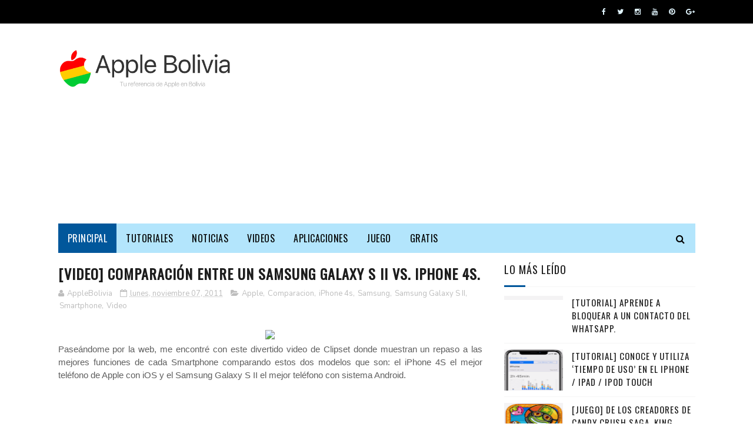

--- FILE ---
content_type: text/html; charset=utf-8
request_url: https://www.google.com/recaptcha/api2/aframe
body_size: 266
content:
<!DOCTYPE HTML><html><head><meta http-equiv="content-type" content="text/html; charset=UTF-8"></head><body><script nonce="4aYZ9DpMiqH1vReb7UcA3A">/** Anti-fraud and anti-abuse applications only. See google.com/recaptcha */ try{var clients={'sodar':'https://pagead2.googlesyndication.com/pagead/sodar?'};window.addEventListener("message",function(a){try{if(a.source===window.parent){var b=JSON.parse(a.data);var c=clients[b['id']];if(c){var d=document.createElement('img');d.src=c+b['params']+'&rc='+(localStorage.getItem("rc::a")?sessionStorage.getItem("rc::b"):"");window.document.body.appendChild(d);sessionStorage.setItem("rc::e",parseInt(sessionStorage.getItem("rc::e")||0)+1);localStorage.setItem("rc::h",'1763765825761');}}}catch(b){}});window.parent.postMessage("_grecaptcha_ready", "*");}catch(b){}</script></body></html>

--- FILE ---
content_type: text/javascript; charset=UTF-8
request_url: https://www.applebolivia.com/feeds/posts/default/-/Bolivia?alt=json-in-script&max-results=3&callback=jQuery1122019728451281711212_1763765819789&_=1763765819790
body_size: 8495
content:
// API callback
jQuery1122019728451281711212_1763765819789({"version":"1.0","encoding":"UTF-8","feed":{"xmlns":"http://www.w3.org/2005/Atom","xmlns$openSearch":"http://a9.com/-/spec/opensearchrss/1.0/","xmlns$blogger":"http://schemas.google.com/blogger/2008","xmlns$georss":"http://www.georss.org/georss","xmlns$gd":"http://schemas.google.com/g/2005","xmlns$thr":"http://purl.org/syndication/thread/1.0","id":{"$t":"tag:blogger.com,1999:blog-7485621849483502125"},"updated":{"$t":"2024-12-18T23:33:14.441-04:00"},"category":[{"term":"Apple"},{"term":"iPhone"},{"term":"iPad"},{"term":"Actualización"},{"term":"Aplicaciones"},{"term":"Noticia"},{"term":"Gratis"},{"term":"iPod touch"},{"term":"Juego"},{"term":"Video"},{"term":"Tutorial"},{"term":"Keynote"},{"term":"Exclusivo"},{"term":"Facebook"},{"term":"AppStore"},{"term":"Rumor"},{"term":"Curiosidad"},{"term":"iTunes"},{"term":"Resumen"},{"term":"iCloud"},{"term":"iOS"},{"term":"iPhone 5"},{"term":"Mac"},{"term":"iPhone 4s"},{"term":"Twitter"},{"term":"Steve Jobs"},{"term":"WhatsApp"},{"term":"App Store"},{"term":"Bolivia"},{"term":"WWDC"},{"term":"iOS 5"},{"term":"iPhone 4"},{"term":"Siri"},{"term":"iPad mini"},{"term":"Microsoft"},{"term":"Recomendable"},{"term":"Tim Cook"},{"term":"Android"},{"term":"Anuncio"},{"term":"Google"},{"term":"iOS 4"},{"term":"Fotos"},{"term":"Retina Display"},{"term":"Windows"},{"term":"Apple Store"},{"term":"Rovio"},{"term":"Tigo"},{"term":"Transmicion"},{"term":"Angry Birds"},{"term":"Confirmado"},{"term":"Mapas"},{"term":"Samsung"},{"term":"Analisis"},{"term":"Cámara"},{"term":"Instagram"},{"term":"Novedad"},{"term":"iBooks"},{"term":"iOS 6"},{"term":"iPad 2"},{"term":"iPod"},{"term":"Apple TV"},{"term":"Comparacion"},{"term":"Nuevo iPad"},{"term":"Infografía"},{"term":"Mac OS X Lion"},{"term":"Memoria Steve Jobs"},{"term":"OS X Mountain Lion"},{"term":"iOS 7"},{"term":"Apple Watch"},{"term":"Cupertino"},{"term":"Safari"},{"term":"Viva"},{"term":"YouTube"},{"term":"iOS 8"},{"term":"iPhone 6"},{"term":"FaceTime"},{"term":"Mac OS X"},{"term":"Mail"},{"term":"iPad 3"},{"term":"iWork"},{"term":"Bateria"},{"term":"Cifras"},{"term":"Game Center"},{"term":"MacBook Pro"},{"term":"BlackBerry"},{"term":"Competencia"},{"term":"Estadisticas"},{"term":"Humor"},{"term":"Impresionante"},{"term":"Notificaciones"},{"term":"Nueva York"},{"term":"Office"},{"term":"Photos"},{"term":"Samsung Galaxy S III"},{"term":"Skype"},{"term":"Trucos"},{"term":"Wi-Fi"},{"term":"iOS 9"},{"term":"iTunes Gift Card"},{"term":"iTunes Match"},{"term":"Angry Birds Space"},{"term":"Blog"},{"term":"CEO"},{"term":"Calendario"},{"term":"Desbloqueo"},{"term":"Google+"},{"term":"I-SET Bolivia"},{"term":"Mac App Store"},{"term":"MacBook Air"},{"term":"Navidad"},{"term":"OS X"},{"term":"Smartphone"},{"term":"iMac"},{"term":"iMessage"},{"term":"iPhone 3GS"},{"term":"iPhone 6 Plus"},{"term":"iPod nano"},{"term":"iTV"},{"term":"AirPlay"},{"term":"Brasil"},{"term":"Find My iPhone"},{"term":"Foxconn"},{"term":"Gameloft"},{"term":"Latinoamerica"},{"term":"Musica"},{"term":"Nuevatel"},{"term":"Recordatorios"},{"term":"Stream"},{"term":"Trucos iOS 5"},{"term":"iTunes 11"},{"term":"Apple Music"},{"term":"Ashton Kutche"},{"term":"Comparación"},{"term":"Dropbox"},{"term":"Emoji"},{"term":"Evernote"},{"term":"Flash"},{"term":"Garageband"},{"term":"Gmail"},{"term":"LTE"},{"term":"Londres"},{"term":"OS X Yosemite"},{"term":"Pelicula"},{"term":"Plants vs. Zombies"},{"term":"Remote"},{"term":"Seguridad"},{"term":"Sincronizar"},{"term":"Steve Wozniak."},{"term":"Tablet"},{"term":"Viber"},{"term":"iMovie"},{"term":"iPhone 3G"},{"term":"iPod Touch 4G"},{"term":"iTunes Store"},{"term":"A5"},{"term":"Adobe"},{"term":"AirPods"},{"term":"Apple ID"},{"term":"Boton"},{"term":"Cuidado"},{"term":"EA"},{"term":"Google Maps"},{"term":"HTML 5"},{"term":"IBM"},{"term":"Imágenes"},{"term":"Innovacion"},{"term":"Linux"},{"term":"MacBook"},{"term":"MobileMe"},{"term":"NASA"},{"term":"Nintendo"},{"term":"Nokia"},{"term":"Numbers"},{"term":"OS X El Capitan"},{"term":"Pages"},{"term":"Patente"},{"term":"Photoshop"},{"term":"Plan iPhone Tigo"},{"term":"PopCap"},{"term":"Programa"},{"term":"RT"},{"term":"Resultados Financieros"},{"term":"Rim"},{"term":"Ringtone"},{"term":"S Voice"},{"term":"Samsung Galaxy S II"},{"term":"Spotify"},{"term":"Tips"},{"term":"Virus"},{"term":"Yerba Buena Center for the Arts"},{"term":"iFactory"},{"term":"iLife"},{"term":"iPad Air"},{"term":"iPhone 5s"},{"term":"iPhoto"},{"term":"iTunes U"},{"term":"jOBS"},{"term":"software"},{"term":"A4"},{"term":"A5X"},{"term":"AirPort Express"},{"term":"AirPort Extreme"},{"term":"AirPort Utility"},{"term":"Airdrop"},{"term":"All Things Digital"},{"term":"Amazon"},{"term":"Angry Birds Season"},{"term":"Angry Birds Star Wars"},{"term":"Audifonos"},{"term":"Bad Piggies"},{"term":"Beats"},{"term":"CES"},{"term":"Cochabamba"},{"term":"Colaboradores"},{"term":"Compartir Internet"},{"term":"Disney"},{"term":"Draw Something"},{"term":"EarPods"},{"term":"Entel"},{"term":"Find My Friends"},{"term":"Guia"},{"term":"HTC One X"},{"term":"Historia"},{"term":"Ivy Bridge"},{"term":"Jonathan Ive"},{"term":"LG"},{"term":"Let´s Talk iPhone"},{"term":"LogosQuiz"},{"term":"MacBook Pro Retina"},{"term":"Mark Zuckerberg"},{"term":"Multitarea"},{"term":"My Xbox Live"},{"term":"Navegador"},{"term":"Newsstand"},{"term":"Notas"},{"term":"Nueva MacBook Pro"},{"term":"Nuevo iPhone"},{"term":"OS X Mavericks"},{"term":"Oro"},{"term":"Outlook"},{"term":"PC"},{"term":"Personal Hotspot"},{"term":"Peru"},{"term":"Phil Schiller"},{"term":"Plan iPhone Viva"},{"term":"Podcasts"},{"term":"Polemico"},{"term":"RED"},{"term":"Reino Unido"},{"term":"Roland-Garros"},{"term":"Sega"},{"term":"Sony"},{"term":"Sorteo"},{"term":"SoundHound"},{"term":"Surface"},{"term":"TeamViewer"},{"term":"Teclado"},{"term":"Telegram"},{"term":"The Daily"},{"term":"Time Machine"},{"term":"Troyano"},{"term":"Unboxing"},{"term":"VoIP"},{"term":"Waze"},{"term":"Where is my water?"},{"term":"Xbox Live"},{"term":"iOS 12"},{"term":"iOS 3"},{"term":"iPad 4"},{"term":"iPad Pro"},{"term":"iPhone 6s"},{"term":"iPhone 6s Plus"},{"term":"iPhone X"},{"term":"iPhone XS"},{"term":"iPod shuffle."},{"term":"iTunes Festival"},{"term":"tarjeta iTunes"},{"term":"technoloading"},{"term":"A6"},{"term":"Actualizacion"},{"term":"AirPrint"},{"term":"Alarma"},{"term":"Amazon Music"},{"term":"Angry Birds Friends"},{"term":"Angry Birds Go!"},{"term":"Angry Birds Rio"},{"term":"Angry Birds Toons"},{"term":"Apple Arcade"},{"term":"Apple News Plus"},{"term":"Apple Park"},{"term":"Apple TV Plus"},{"term":"Asus"},{"term":"Back to Mac"},{"term":"BoA"},{"term":"Camara"},{"term":"Campaña"},{"term":"Candy Crush Saga"},{"term":"Chevrolet"},{"term":"Chrome"},{"term":"Clasificados"},{"term":"Clips"},{"term":"Cydia"},{"term":"DVD"},{"term":"Dell"},{"term":"Eyes Free"},{"term":"FIFA"},{"term":"Flipboard"},{"term":"Fusion Drive"},{"term":"Gifs"},{"term":"Google Play Music"},{"term":"HP"},{"term":"Hangouts"},{"term":"Hotel.com"},{"term":"Jailbreak"},{"term":"Joseph Tame"},{"term":"Juegos Olímpicos"},{"term":"Julio Verne"},{"term":"King"},{"term":"Kyle McDonalds"},{"term":"La Razon"},{"term":"La Sombra"},{"term":"Lance Armstrong"},{"term":"Larry Page"},{"term":"Lightning"},{"term":"Liquid Metal"},{"term":"Los Tiempos"},{"term":"Love"},{"term":"Lumia 900"},{"term":"LyricPlay"},{"term":"Mac OS 9"},{"term":"Mac OS X Mountain Lion"},{"term":"Mac mini"},{"term":"MacX iPhone iPad DVD Ripper"},{"term":"Mack Zuckerberg"},{"term":"Macy's"},{"term":"Madrir"},{"term":"Magic Keyboard"},{"term":"Magic Mouse"},{"term":"Magic Trackpad"},{"term":"Mainmenu"},{"term":"Maintenance"},{"term":"Malware"},{"term":"Mark Papermaster"},{"term":"McDonalds"},{"term":"Men in Black 3"},{"term":"Metal Liquido"},{"term":"Michael Tchao"},{"term":"Micro SIM"},{"term":"Modo Target"},{"term":"Mojave"},{"term":"Monolingual"},{"term":"Montezuma's Resurrection"},{"term":"Mooly Eden"},{"term":"Motora Xoom"},{"term":"Mr. Karoshi"},{"term":"Mundial"},{"term":"My Sketch"},{"term":"NVIDIA"},{"term":"Nano SIM"},{"term":"Need for Speed Shift 2 Unleashed"},{"term":"Neil Gaiman"},{"term":"Neil Patrick Harris"},{"term":"Netflix"},{"term":"Nexus 6"},{"term":"Nicargua"},{"term":"Nielsen"},{"term":"No Molestar"},{"term":"Note Center"},{"term":"Nuevo"},{"term":"OMGPOP"},{"term":"Obama"},{"term":"Octavia"},{"term":"Onyx"},{"term":"Opinion"},{"term":"Oxigeno"},{"term":"PDF"},{"term":"Padre Rico Padre Pobre"},{"term":"Pagina Siete"},{"term":"Panama"},{"term":"Panoramicas"},{"term":"Papa"},{"term":"Papa Noel"},{"term":"Paraguay"},{"term":"Paramount Comedy"},{"term":"PassBook"},{"term":"Paul McCartney"},{"term":"Phising"},{"term":"Photo FX"},{"term":"Pictionary"},{"term":"Ping"},{"term":"Pinterest"},{"term":"Placebase"},{"term":"PlayBook"},{"term":"Plist Editor"},{"term":"Pocket God"},{"term":"Poly9"},{"term":"Profile"},{"term":"Raj"},{"term":"Reader"},{"term":"Real Racing"},{"term":"Real Racing 3"},{"term":"Real Soccer 2012"},{"term":"Real Tennis"},{"term":"Realidad aumentada"},{"term":"Reciclaje"},{"term":"Reckless Racing 2"},{"term":"Reina Isabel II"},{"term":"Republica Dominicana"},{"term":"Rifle HK53"},{"term":"Rope 'n' Fly"},{"term":"RunKeeper"},{"term":"SIM"},{"term":"Sage Wallower"},{"term":"Samsung Galaxy Ace"},{"term":"Samsung Galaxy S4"},{"term":"Samsung Galaxy S5"},{"term":"Scripts"},{"term":"Sean Paul"},{"term":"Sergey Brin"},{"term":"Shazam"},{"term":"Sherlock Holmes"},{"term":"Shine Runner"},{"term":"Shoutcast Radio"},{"term":"Siege Hero"},{"term":"Skyfire"},{"term":"Skylines"},{"term":"Snapseed"},{"term":"Songza"},{"term":"Sonic 20th anniversary"},{"term":"Sony Ericsson"},{"term":"Space Frontier"},{"term":"Speaktoit"},{"term":"Star Wars"},{"term":"Stevie Wonder"},{"term":"Sticky Notes"},{"term":"Super Monkey Ball 2"},{"term":"Tegra 3"},{"term":"Tenis"},{"term":"Terminal"},{"term":"The Beatles"},{"term":"The Big Band Theory"},{"term":"The Global and Mail"},{"term":"The King's Path HD"},{"term":"The Sims 3 World Adventure"},{"term":"The Sims Medieval"},{"term":"The Telegraph"},{"term":"The Verge"},{"term":"The Wall Street Journal"},{"term":"Tie Right"},{"term":"Time"},{"term":"Time Capsule"},{"term":"Time Magazine"},{"term":"TimeLine"},{"term":"Tokio"},{"term":"TomTom"},{"term":"Traductor"},{"term":"Trattoria Don Angelo"},{"term":"Venezuela"},{"term":"Viaje al Centro de la Tierra"},{"term":"VoiceOver"},{"term":"Voxer"},{"term":"Vídeo"},{"term":"Walkie Talkie"},{"term":"Walmart"},{"term":"Where is my Perry?"},{"term":"WinRAR"},{"term":"WoW Camera Pro"},{"term":"Wunderlist"},{"term":"Xbox SmartGlass"},{"term":"Yahoo"},{"term":"Zynga"},{"term":"halloween"},{"term":"iCloud Drive"},{"term":"iCloud Keychain"},{"term":"iMac Retina"},{"term":"iOS 13"},{"term":"iPad Air 2"},{"term":"iPad Pro;  Resumen;"},{"term":"iPad Smart Case"},{"term":"iPhone 11"},{"term":"iPhone 11 Pro"},{"term":"iPhone 11 Pro Max"},{"term":"iPhone 5C"},{"term":"iPhone 7"},{"term":"iPhone 8"},{"term":"iPhone Xr"},{"term":"iPhone Xs Max"},{"term":"iPod touch 5G"},{"term":"iTunes 12"},{"term":"iWatch"},{"term":"macOS"},{"term":"watchOS 5"}],"title":{"type":"text","$t":"Apple Bolivia"},"subtitle":{"type":"html","$t":""},"link":[{"rel":"http://schemas.google.com/g/2005#feed","type":"application/atom+xml","href":"https:\/\/www.applebolivia.com\/feeds\/posts\/default"},{"rel":"self","type":"application/atom+xml","href":"https:\/\/www.blogger.com\/feeds\/7485621849483502125\/posts\/default\/-\/Bolivia?alt=json-in-script\u0026max-results=3"},{"rel":"alternate","type":"text/html","href":"https:\/\/www.applebolivia.com\/search\/label\/Bolivia"},{"rel":"hub","href":"http://pubsubhubbub.appspot.com/"},{"rel":"next","type":"application/atom+xml","href":"https:\/\/www.blogger.com\/feeds\/7485621849483502125\/posts\/default\/-\/Bolivia\/-\/Bolivia?alt=json-in-script\u0026start-index=4\u0026max-results=3"}],"author":[{"name":{"$t":"AppleBolivia"},"uri":{"$t":"http:\/\/www.blogger.com\/profile\/12876485729354445953"},"email":{"$t":"noreply@blogger.com"},"gd$image":{"rel":"http://schemas.google.com/g/2005#thumbnail","width":"16","height":"16","src":"https:\/\/img1.blogblog.com\/img\/b16-rounded.gif"}}],"generator":{"version":"7.00","uri":"http://www.blogger.com","$t":"Blogger"},"openSearch$totalResults":{"$t":"26"},"openSearch$startIndex":{"$t":"1"},"openSearch$itemsPerPage":{"$t":"3"},"entry":[{"id":{"$t":"tag:blogger.com,1999:blog-7485621849483502125.post-550653260178020145"},"published":{"$t":"2015-01-15T20:48:00.000-04:00"},"updated":{"$t":"2015-01-15T20:48:41.519-04:00"},"category":[{"scheme":"http://www.blogger.com/atom/ns#","term":"Bolivia"},{"scheme":"http://www.blogger.com/atom/ns#","term":"iPhone"},{"scheme":"http://www.blogger.com/atom/ns#","term":"LTE"},{"scheme":"http://www.blogger.com/atom/ns#","term":"Tigo"},{"scheme":"http://www.blogger.com/atom/ns#","term":"Tutorial"}],"title":{"type":"text","$t":"[Tutorial] Identifica si tu modelo de iPhone es compatible con la red LTE de Tigo."},"content":{"type":"html","$t":"\u003Cdiv class=\"separator\" style=\"clear: both; text-align: center;\"\u003E\n\u003Ca href=\"https:\/\/blogger.googleusercontent.com\/img\/b\/R29vZ2xl\/AVvXsEgIgghyBtrhwZfvPhyphenhyphenb_HlnB5qsaRDJmNMZiQ3qaq-V7y0jCyxemDFuNRr0EW8D6pUGz-qnaQ1rhP1rnhenCSkpI1g5DV_A2EUB5p3AOuT15ZcFA1zaKC5a4iaLTyNOM1nCnfyLNJlazrBZ\/s1600\/TigoLTE1_AppleBolivia.png\" imageanchor=\"1\" style=\"margin-left: 1em; margin-right: 1em;\"\u003E\u003Cimg border=\"0\" src=\"https:\/\/blogger.googleusercontent.com\/img\/b\/R29vZ2xl\/AVvXsEgIgghyBtrhwZfvPhyphenhyphenb_HlnB5qsaRDJmNMZiQ3qaq-V7y0jCyxemDFuNRr0EW8D6pUGz-qnaQ1rhP1rnhenCSkpI1g5DV_A2EUB5p3AOuT15ZcFA1zaKC5a4iaLTyNOM1nCnfyLNJlazrBZ\/s1600\/TigoLTE1_AppleBolivia.png\" \/\u003E\u003C\/a\u003E\u003C\/div\u003E\n\u003Cdiv class=\"MsoNormal\" style=\"text-align: justify;\"\u003E\n\u003Cbr \/\u003E\u003C\/div\u003E\n\u003Cdiv class=\"MsoNormal\" style=\"text-align: justify;\"\u003E\n\u003Cspan lang=\"ES-BO\" style=\"mso-ansi-language: ES-BO;\"\u003E\u003Cspan style=\"font-family: Verdana, sans-serif;\"\u003EDesde\nseptiembre 2014 que Tigo ofrece el servicio 4G LTE para smartphones en Bolivia.\nDesde entonces hemos recibido un sinfín de comentarios al respecto, de gente\ncon problemas en sus iPhones que no accedían a esta nueva red.\u003Co:p\u003E\u003C\/o:p\u003E\u003C\/span\u003E\u003C\/span\u003E\u003C\/div\u003E\n\u003Cdiv class=\"MsoNormal\" style=\"text-align: justify;\"\u003E\n\u003Cspan lang=\"ES-BO\" style=\"mso-ansi-language: ES-BO;\"\u003E\u003Cspan style=\"font-family: Verdana, sans-serif;\"\u003E\u003Cbr \/\u003E\u003C\/span\u003E\u003C\/span\u003E\u003C\/div\u003E\n\u003Cdiv class=\"separator\" style=\"clear: both; text-align: center;\"\u003E\n\u003Ca href=\"https:\/\/blogger.googleusercontent.com\/img\/b\/R29vZ2xl\/AVvXsEj6fu2j87xKUj1lWjGhBzuD6smbAX74HzTE6nHo15ivvhzhmCWMcM2aZwQKZrM89u_jfRppPyLsXtR8PPAsu8ilq8jNP00OnVSaeSnQMlsIHfphjOXmfZgwfGqLJFhN8Ud02aVezH4nY5of\/s1600\/TigoLTE3_AppleBolivia.png\" imageanchor=\"1\" style=\"margin-left: 1em; margin-right: 1em;\"\u003E\u003Cimg border=\"0\" src=\"https:\/\/blogger.googleusercontent.com\/img\/b\/R29vZ2xl\/AVvXsEj6fu2j87xKUj1lWjGhBzuD6smbAX74HzTE6nHo15ivvhzhmCWMcM2aZwQKZrM89u_jfRppPyLsXtR8PPAsu8ilq8jNP00OnVSaeSnQMlsIHfphjOXmfZgwfGqLJFhN8Ud02aVezH4nY5of\/s1600\/TigoLTE3_AppleBolivia.png\" \/\u003E\u003C\/a\u003E\u003C\/div\u003E\n\u003Cdiv class=\"MsoNormal\" style=\"text-align: justify;\"\u003E\n\u003Cspan lang=\"ES-BO\" style=\"mso-ansi-language: ES-BO;\"\u003E\u003Cspan style=\"font-family: Verdana, sans-serif;\"\u003E\u003Cbr \/\u003E\u003C\/span\u003E\u003C\/span\u003E\u003C\/div\u003E\n\u003Cdiv class=\"MsoNormal\" style=\"text-align: justify;\"\u003E\n\u003Cspan lang=\"ES-BO\" style=\"mso-ansi-language: ES-BO;\"\u003E\u003Cspan style=\"font-family: Verdana, sans-serif;\"\u003EPrimero que\nnada debemos verificar el modelo de nuestro iPhone (el cual lo encontramos en\nla parte trasera del equipo) y este modelo de nuestro iPhone lo identificamos\nen la siguiente tabla donde vemos los que son compatibles y los que no son\ncompatibles en Bolivia con la red LTE de Tigo.\u003Co:p\u003E\u003C\/o:p\u003E\u003C\/span\u003E\u003C\/span\u003E\u003C\/div\u003E\n\u003Cdiv class=\"MsoNormal\" style=\"text-align: justify;\"\u003E\n\u003Cspan lang=\"ES-BO\" style=\"mso-ansi-language: ES-BO;\"\u003E\u003Cspan style=\"font-family: Verdana, sans-serif;\"\u003E\u003Cbr \/\u003E\u003C\/span\u003E\u003C\/span\u003E\u003C\/div\u003E\n\u003Cdiv class=\"separator\" style=\"clear: both; text-align: center;\"\u003E\n\u003Ca href=\"https:\/\/blogger.googleusercontent.com\/img\/b\/R29vZ2xl\/AVvXsEiOKprNGjL7wYxpsvT3eWKaVw-hH_mTVIxQc_hvHsIKSrEqOXesE-aiBk8rsjj3SgOCP1KTqpq_cRGz_tqr4mQvUWPrNlmnfo7GJO_rYsuNrm_BK4I9Uatgf2mt1466Fpy9rpc7DkLbqJxt\/s1600\/TigoLTE2_AppleBolivia.png\" imageanchor=\"1\" style=\"margin-left: 1em; margin-right: 1em;\"\u003E\u003Cimg border=\"0\" src=\"https:\/\/blogger.googleusercontent.com\/img\/b\/R29vZ2xl\/AVvXsEiOKprNGjL7wYxpsvT3eWKaVw-hH_mTVIxQc_hvHsIKSrEqOXesE-aiBk8rsjj3SgOCP1KTqpq_cRGz_tqr4mQvUWPrNlmnfo7GJO_rYsuNrm_BK4I9Uatgf2mt1466Fpy9rpc7DkLbqJxt\/s1600\/TigoLTE2_AppleBolivia.png\" \/\u003E\u003C\/a\u003E\u003C\/div\u003E\n\u003Cdiv class=\"MsoNormal\" style=\"text-align: justify;\"\u003E\n\u003Cspan lang=\"ES-BO\" style=\"mso-ansi-language: ES-BO;\"\u003E\u003Cspan style=\"font-family: Verdana, sans-serif;\"\u003E\u003Cbr \/\u003E\u003C\/span\u003E\u003C\/span\u003E\u003C\/div\u003E\n\u003Cdiv class=\"MsoNormal\" style=\"text-align: justify;\"\u003E\n\u003Cspan lang=\"ES-BO\" style=\"mso-ansi-language: ES-BO;\"\u003E\u003Cspan style=\"font-family: Verdana, sans-serif;\"\u003E\u003Cspan style=\"font-size: x-small;\"\u003E\u003Cb\u003ENota:\u003C\/b\u003E Las generaciones de iPhone anterior al\niPhone 5, no soportan ninguna red LTE.\u003C\/span\u003E\u003Co:p\u003E\u003C\/o:p\u003E\u003C\/span\u003E\u003C\/span\u003E\u003C\/div\u003E\n\u003Cdiv class=\"MsoNormal\" style=\"text-align: justify;\"\u003E\n\u003Cspan lang=\"ES-BO\" style=\"mso-ansi-language: ES-BO;\"\u003E\u003Cspan style=\"font-family: Verdana, sans-serif;\"\u003E\u003Cbr \/\u003E\u003C\/span\u003E\u003C\/span\u003E\u003C\/div\u003E\n\u003Cdiv class=\"MsoNormal\" style=\"text-align: justify;\"\u003E\n\u003Cspan lang=\"ES-BO\" style=\"mso-ansi-language: ES-BO;\"\u003E\u003Cspan style=\"font-family: Verdana, sans-serif;\"\u003ESi nuestro iPhone esta entre los que son\ncompatibles, entonces lo único que nos queda es ir por alguna de las oficinas\nTigo y cambiar nuestro chip a uno que soporte LTE (servicio gratuito),\nescogemos nuestro plan de datos que nos convenga (tanto para prepago como para\npostpago) y disfrutamos de una velocidad realmente sorprendente de hasta 30\nMbps (en condiciones óptimas).\u003Co:p\u003E\u003C\/o:p\u003E\u003C\/span\u003E\u003C\/span\u003E\u003C\/div\u003E\n\u003Cdiv class=\"MsoNormal\" style=\"text-align: justify;\"\u003E\n\u003Cspan lang=\"ES-BO\" style=\"mso-ansi-language: ES-BO;\"\u003E\u003Cspan style=\"font-family: Verdana, sans-serif;\"\u003E\u003Cbr \/\u003E\u003C\/span\u003E\u003C\/span\u003E\u003C\/div\u003E\n\u003Cdiv class=\"MsoNormal\" style=\"text-align: justify;\"\u003E\n\u003Cspan lang=\"ES-BO\" style=\"mso-ansi-language: ES-BO;\"\u003E\u003Cspan style=\"font-family: Verdana, sans-serif;\"\u003E¿Y tú, ya probaste el LTE de Tigo?\u003Cspan style=\"mso-spacerun: yes;\"\u003E\u0026nbsp; \u003C\/span\u003ECuéntanos tu experiencia dejándonos un\ncomentario.\u003C\/span\u003E\u003C\/span\u003E\u003C\/div\u003E\n\u003Cdiv class=\"MsoNormal\" style=\"text-align: justify;\"\u003E\n\u003Cspan lang=\"ES-BO\" style=\"mso-ansi-language: ES-BO;\"\u003E\u003Cspan style=\"font-family: Verdana, sans-serif;\"\u003E\u003Cbr \/\u003E\u003C\/span\u003E\u003C\/span\u003E\u003C\/div\u003E\n\u003Cdiv class=\"MsoNormal\" style=\"text-align: justify;\"\u003E\n\u003Cspan lang=\"ES-BO\" style=\"mso-ansi-language: ES-BO;\"\u003E\u003Cspan style=\"font-family: Verdana, sans-serif;\"\u003E\u003Cbr \/\u003E\u003C\/span\u003E\u003C\/span\u003E\u003C\/div\u003E\n\u003Cdiv class=\"MsoNormal\" style=\"text-align: justify;\"\u003E\n\u003Cspan lang=\"ES-BO\" style=\"mso-ansi-language: ES-BO;\"\u003E\u003Cspan style=\"font-family: Verdana, sans-serif;\"\u003E\u003Cbr \/\u003E\u003C\/span\u003E\u003C\/span\u003E\u003C\/div\u003E\n"},"link":[{"rel":"edit","type":"application/atom+xml","href":"https:\/\/www.blogger.com\/feeds\/7485621849483502125\/posts\/default\/550653260178020145"},{"rel":"self","type":"application/atom+xml","href":"https:\/\/www.blogger.com\/feeds\/7485621849483502125\/posts\/default\/550653260178020145"},{"rel":"alternate","type":"text/html","href":"https:\/\/www.applebolivia.com\/2015\/01\/tutorial-identifica-si-tu-modelo-de.html","title":"[Tutorial] Identifica si tu modelo de iPhone es compatible con la red LTE de Tigo."}],"author":[{"name":{"$t":"Apple Bolivia"},"uri":{"$t":"http:\/\/www.blogger.com\/profile\/09583294235000356324"},"email":{"$t":"noreply@blogger.com"},"gd$image":{"rel":"http://schemas.google.com/g/2005#thumbnail","width":"16","height":"16","src":"https:\/\/img1.blogblog.com\/img\/b16-rounded.gif"}}],"media$thumbnail":{"xmlns$media":"http://search.yahoo.com/mrss/","url":"https:\/\/blogger.googleusercontent.com\/img\/b\/R29vZ2xl\/AVvXsEgIgghyBtrhwZfvPhyphenhyphenb_HlnB5qsaRDJmNMZiQ3qaq-V7y0jCyxemDFuNRr0EW8D6pUGz-qnaQ1rhP1rnhenCSkpI1g5DV_A2EUB5p3AOuT15ZcFA1zaKC5a4iaLTyNOM1nCnfyLNJlazrBZ\/s72-c\/TigoLTE1_AppleBolivia.png","height":"72","width":"72"}},{"id":{"$t":"tag:blogger.com,1999:blog-7485621849483502125.post-6723420856941293494"},"published":{"$t":"2014-12-14T19:06:00.002-04:00"},"updated":{"$t":"2014-12-14T19:06:55.996-04:00"},"category":[{"scheme":"http://www.blogger.com/atom/ns#","term":"Aplicaciones"},{"scheme":"http://www.blogger.com/atom/ns#","term":"Bolivia"},{"scheme":"http://www.blogger.com/atom/ns#","term":"Navidad"},{"scheme":"http://www.blogger.com/atom/ns#","term":"Recomendable"}],"title":{"type":"text","$t":"[Recomendable] Gift List Ideas; aplicación que te da ideas de regalos."},"content":{"type":"html","$t":"\u003Cdiv class=\"separator\" style=\"clear: both; text-align: center;\"\u003E\n\u003Ca href=\"https:\/\/blogger.googleusercontent.com\/img\/b\/R29vZ2xl\/AVvXsEg0gIxuORd64uImEkVl3-FfXgR651OYEsuXkkamOseRxI6z7bMq1ovjDFbju42nuDAKasex5SwGp_IhVqU_Hq-jGxbSx2p8liOQ1RSsWoQJSBdRuSq8YVDLb2EP6AkShr8Ap6i2tpt_Y4E4\/s1600\/GiftListIdeas_AppleBolivia.png\" imageanchor=\"1\" style=\"margin-left: 1em; margin-right: 1em;\"\u003E\u003Cimg border=\"0\" src=\"https:\/\/blogger.googleusercontent.com\/img\/b\/R29vZ2xl\/AVvXsEg0gIxuORd64uImEkVl3-FfXgR651OYEsuXkkamOseRxI6z7bMq1ovjDFbju42nuDAKasex5SwGp_IhVqU_Hq-jGxbSx2p8liOQ1RSsWoQJSBdRuSq8YVDLb2EP6AkShr8Ap6i2tpt_Y4E4\/s1600\/GiftListIdeas_AppleBolivia.png\" \/\u003E\u003C\/a\u003E\u003C\/div\u003E\n\u003Cspan id=\"goog_1658645570\"\u003E\u003C\/span\u003E\u003Cspan id=\"goog_1658645571\"\u003E\u003C\/span\u003E\u003Cbr \/\u003E\n\u003Cdiv class=\"MsoNormal\" style=\"text-align: justify;\"\u003E\n\u003Cspan style=\"font-family: Verdana, sans-serif;\"\u003ESe acercan las fiestas de fin de año, hay muchas actividades que realizar, más trabajo, el tiempo apremia y no sabes que regalar a tus familiares, amigos y demás?. Tal vez te preguntas si no hay una guía que te pueda ayudar a decidir que regalar?\u003C\/span\u003E\u003C\/div\u003E\n\u003Cdiv class=\"MsoNormal\" style=\"text-align: justify;\"\u003E\n\u003Cbr \/\u003E\u003C\/div\u003E\n\u003Cdiv class=\"MsoNormal\" style=\"text-align: justify;\"\u003E\n\u003Cspan style=\"font-family: Verdana, sans-serif;\"\u003EEsta es la\u0026nbsp;aplicación\u0026nbsp;que estas buscando!!\u003Co:p\u003E\u003C\/o:p\u003E\u003C\/span\u003E\u003C\/div\u003E\n\u003Cdiv class=\"MsoNormal\" style=\"text-align: justify;\"\u003E\n\u003Cbr \/\u003E\u003C\/div\u003E\n\u003Cdiv class=\"MsoNormal\" style=\"text-align: justify;\"\u003E\n\u003Cspan style=\"font-family: Verdana, sans-serif;\"\u003EGift List Ideas en esta su primera versión te da más de 70 ideas gráficas de regalos que puedes obsequiar, teniendo en cuenta diferentes opciones para amig@s, pareja o familiares!\u003Co:p\u003E\u003C\/o:p\u003E\u003C\/span\u003E\u003C\/div\u003E\n\u003Cdiv class=\"MsoNormal\" style=\"text-align: justify;\"\u003E\n\u003Cbr \/\u003E\u003C\/div\u003E\n\u003Cdiv class=\"MsoNormal\" style=\"text-align: justify;\"\u003E\n\u003Cspan style=\"font-family: Verdana, sans-serif;\"\u003ELas caracteristicas de la aplicacion son:\u003Co:p\u003E\u003C\/o:p\u003E\u003C\/span\u003E\u003C\/div\u003E\n\u003Cdiv class=\"MsoNormal\" style=\"text-align: justify;\"\u003E\n\u003Cbr \/\u003E\u003C\/div\u003E\n\u003Cdiv class=\"MsoNormal\" style=\"text-align: justify;\"\u003E\n\u003C\/div\u003E\n\u003Cul\u003E\n\u003Cli\u003E\u003Cspan style=\"font-family: Verdana, sans-serif;\"\u003EHacer una lista de personas a las que quieres dar un regalo, donde la aplicacion te sugiere posibles regalos que varian de acuerdo a la persona elegida.\u003C\/span\u003E\u003C\/li\u003E\n\u003Cli\u003E\u003Cspan style=\"font-family: Verdana, sans-serif;\"\u003EVer graficamente las sugerencias.\u003C\/span\u003E\u003C\/li\u003E\n\u003Cli\u003E\u003Cspan style=\"font-family: Verdana, sans-serif;\"\u003EAsignar un regalo principal y varias opciones secundarias para cada persona.\u003C\/span\u003E\u003C\/li\u003E\n\u003Cli\u003E\u003Cspan style=\"font-family: Verdana, sans-serif;\"\u003EAsignar un presupuesto para cada persona.\u003C\/span\u003E\u003C\/li\u003E\n\u003Cli\u003E\u003Cspan style=\"font-family: Verdana, sans-serif;\"\u003ECrear tus propios regalos.\u003C\/span\u003E\u003C\/li\u003E\n\u003Cli\u003E\u003Cspan style=\"font-family: Verdana, sans-serif;\"\u003EPersonalizar los regalos.\u003C\/span\u003E\u003C\/li\u003E\n\u003C\/ul\u003E\n\u003Cdiv\u003E\n\u003Cspan style=\"font-family: Verdana, sans-serif;\"\u003E\u003Cbr \/\u003E\u003C\/span\u003E\u003C\/div\u003E\n\u003Cdiv class=\"separator\" style=\"clear: both; text-align: center;\"\u003E\n\u003Ca href=\"https:\/\/blogger.googleusercontent.com\/img\/b\/R29vZ2xl\/AVvXsEjixTVBuEm_nmig5v660wwnoaoOOHYWgels2U4n7iwZFGbrIwC_XofpkhS9rXFPmvFYv_x3zH341_lZEos7dKS-6Xub51u5HK7Cg_CvQ2IgsdU1yz4ACiRKp39XOcaszsg_ZJjv4MLihipZ\/s1600\/GiftListIdeas1_AppleBolivia.png\" imageanchor=\"1\" style=\"margin-left: 1em; margin-right: 1em;\"\u003E\u003Cimg border=\"0\" src=\"https:\/\/blogger.googleusercontent.com\/img\/b\/R29vZ2xl\/AVvXsEjixTVBuEm_nmig5v660wwnoaoOOHYWgels2U4n7iwZFGbrIwC_XofpkhS9rXFPmvFYv_x3zH341_lZEos7dKS-6Xub51u5HK7Cg_CvQ2IgsdU1yz4ACiRKp39XOcaszsg_ZJjv4MLihipZ\/s1600\/GiftListIdeas1_AppleBolivia.png\" \/\u003E\u003C\/a\u003E\u003C\/div\u003E\n\u003Cbr \/\u003E\n\u003Cdiv class=\"MsoNormal\" style=\"text-align: justify;\"\u003E\n\u003Cspan style=\"font-family: Verdana, sans-serif;\"\u003EEsta aplicacion esta pensada para ayudarte en esas ocasiones en que no sabes que regalar, ya tu mente esta en blanco y te pisa el tiempo.\u003Co:p\u003E\u003C\/o:p\u003E\u003C\/span\u003E\u003C\/div\u003E\n\u003Cdiv class=\"MsoNormal\" style=\"text-align: justify;\"\u003E\n\u003Cbr \/\u003E\u003C\/div\u003E\n\u003Cdiv class=\"MsoNormal\" style=\"-webkit-text-stroke-width: 0px; color: black; font-family: Times; font-style: normal; font-variant: normal; font-weight: normal; letter-spacing: normal; line-height: normal; orphans: auto; text-align: justify; text-indent: 0px; text-transform: none; white-space: normal; widows: auto; word-spacing: 0px;\"\u003E\n\u003Cdiv style=\"margin: 0px;\"\u003E\n\u003Cspan style=\"font-family: Verdana, sans-serif;\"\u003EDescárgala y te sorprenderá cuan util puede ser. \u0026nbsp;\u003C\/span\u003E\u003Cbr \/\u003E\n\u003Cspan style=\"font-family: Verdana, sans-serif;\"\u003E\u003Cbr \/\u003E\u003C\/span\u003E\u003C\/div\u003E\n\u003Cdiv style=\"text-align: center;\"\u003E\n\u003Ciframe frameborder=\"0\" src=\"\/\/banners.itunes.apple.com\/banner.html?partnerId=\u0026amp;aId=\u0026amp;bt=catalog\u0026amp;t=catalog_white\u0026amp;id=945248465\u0026amp;c=bo\u0026amp;l=es-LA\u0026amp;w=300\u0026amp;h=250\" style=\"border: 0px; height: 250px; overflow-x: hidden; overflow-y: hidden; width: 300px;\"\u003E\u003C\/iframe\u003E\n\u003Ciframe frameborder=\"0\" src=\"\/\/banners.itunes.apple.com\/banner.html?partnerId=\u0026amp;aId=\u0026amp;bt=catalog\u0026amp;t=catalog_white\u0026amp;id=942045561\u0026amp;c=bo\u0026amp;l=es-LA\u0026amp;w=300\u0026amp;h=250\" style=\"border: 0px; height: 250px; overflow-x: hidden; overflow-y: hidden; width: 300px;\"\u003E\u003C\/iframe\u003E\n\u003C\/div\u003E\n\u003Cdiv style=\"margin: 0px;\"\u003E\n\u003Cspan style=\"font-family: Verdana, sans-serif;\"\u003E\u003Cbr \/\u003E\u003C\/span\u003E\u003C\/div\u003E\n\u003Cdiv style=\"margin: 0px;\"\u003E\n\u003Cdiv style=\"text-align: justify;\"\u003E\n\u003Cspan style=\"font-family: Verdana, sans-serif;\"\u003EDesde Apple Bolivia a\u003C\/span\u003E\u003Cspan style=\"font-family: Verdana, sans-serif;\"\u003Epoyamos a Pamela,\u0026nbsp;desarrolladora de esta\u0026nbsp;aplicación y orgullosos de que sea Boliviana.\u003C\/span\u003E\u003C\/div\u003E\n\u003Cspan style=\"font-family: Verdana, sans-serif;\"\u003E\u003Cbr \/\u003E\u003C\/span\u003E\u003C\/div\u003E\n\u003C\/div\u003E\n"},"link":[{"rel":"edit","type":"application/atom+xml","href":"https:\/\/www.blogger.com\/feeds\/7485621849483502125\/posts\/default\/6723420856941293494"},{"rel":"self","type":"application/atom+xml","href":"https:\/\/www.blogger.com\/feeds\/7485621849483502125\/posts\/default\/6723420856941293494"},{"rel":"alternate","type":"text/html","href":"https:\/\/www.applebolivia.com\/2014\/12\/recomendable-gift-list-ideas-aplicacion.html","title":"[Recomendable] Gift List Ideas; aplicación que te da ideas de regalos."}],"author":[{"name":{"$t":"Apple Bolivia"},"uri":{"$t":"http:\/\/www.blogger.com\/profile\/09583294235000356324"},"email":{"$t":"noreply@blogger.com"},"gd$image":{"rel":"http://schemas.google.com/g/2005#thumbnail","width":"16","height":"16","src":"https:\/\/img1.blogblog.com\/img\/b16-rounded.gif"}}],"media$thumbnail":{"xmlns$media":"http://search.yahoo.com/mrss/","url":"https:\/\/blogger.googleusercontent.com\/img\/b\/R29vZ2xl\/AVvXsEg0gIxuORd64uImEkVl3-FfXgR651OYEsuXkkamOseRxI6z7bMq1ovjDFbju42nuDAKasex5SwGp_IhVqU_Hq-jGxbSx2p8liOQ1RSsWoQJSBdRuSq8YVDLb2EP6AkShr8Ap6i2tpt_Y4E4\/s72-c\/GiftListIdeas_AppleBolivia.png","height":"72","width":"72"}},{"id":{"$t":"tag:blogger.com,1999:blog-7485621849483502125.post-2206508967249620096"},"published":{"$t":"2014-11-09T21:34:00.002-04:00"},"updated":{"$t":"2014-11-09T21:34:23.101-04:00"},"category":[{"scheme":"http://www.blogger.com/atom/ns#","term":"Aplicaciones"},{"scheme":"http://www.blogger.com/atom/ns#","term":"Bolivia"},{"scheme":"http://www.blogger.com/atom/ns#","term":"Cochabamba"},{"scheme":"http://www.blogger.com/atom/ns#","term":"Gratis"},{"scheme":"http://www.blogger.com/atom/ns#","term":"Recomendable"}],"title":{"type":"text","$t":"[Recomendable] TarifaTe; aplicación que calcula la tarifa según la ruta de taxis y radio taxis."},"content":{"type":"html","$t":"\u003Cdiv style=\"text-align: justify;\"\u003E\n\u003Cdiv class=\"separator\" style=\"clear: both; text-align: center;\"\u003E\n\u003Ca href=\"https:\/\/blogger.googleusercontent.com\/img\/b\/R29vZ2xl\/AVvXsEhpXHezFSKbf7s-U37qECxOvVMJue29Nk7D1yL9tLgebmEZpdamfT-RUr9DPk6T22NUli_ngK_o0P1IqvgZf_IaYqDRThlLSl2EYgwd31IL9_6PYRXc4EHpoV7aKK4EQTPHxLv4dkB4Z4Ec\/s1600\/TarifaTe_AppleBolivia.png\" imageanchor=\"1\" style=\"margin-left: 1em; margin-right: 1em;\"\u003E\u003Cimg border=\"0\" src=\"https:\/\/blogger.googleusercontent.com\/img\/b\/R29vZ2xl\/AVvXsEhpXHezFSKbf7s-U37qECxOvVMJue29Nk7D1yL9tLgebmEZpdamfT-RUr9DPk6T22NUli_ngK_o0P1IqvgZf_IaYqDRThlLSl2EYgwd31IL9_6PYRXc4EHpoV7aKK4EQTPHxLv4dkB4Z4Ec\/s1600\/TarifaTe_AppleBolivia.png\" \/\u003E\u003C\/a\u003E\u003C\/div\u003E\n\u003Cspan style=\"font-family: Verdana, sans-serif;\"\u003E\u003Cbr \/\u003E\u003C\/span\u003E\u003C\/div\u003E\n\u003Cdiv class=\"MsoNormal\" style=\"text-align: justify; text-justify: inter-ideograph;\"\u003E\n\u003Cdiv style=\"text-align: justify;\"\u003E\n\u003Cspan style=\"font-family: Verdana, sans-serif;\"\u003E\u003Cspan lang=\"ES-TRAD\"\u003EEn esta\nocasión queremos presentarles una aplicación que nos pareció muy interesante y útil\npara los que vivimos o estamos de paso en el departamento de Cochabamba. Se\nllama \u003Cb\u003ETarifaTe\u003C\/b\u003E la cual es una aplicación creada de manera independiente para\ncolaborar con la población , tanto a ciudadanos como a conductores, en el\ncalculo de las tarifas de Taxis y Radio Taxis según lo establecido en el\n\u003Cb\u003EDecreto Municipal Nº 21\/2014 (Cochabamba - Bolivia)\u003C\/b\u003E, que circulan en el Radio\nde la ciudad de Cochabamba. \u003C\/span\u003E\u003Cspan lang=\"ES-TRAD\"\u003E\u003Co:p\u003E\u003C\/o:p\u003E\u003C\/span\u003E\u003C\/span\u003E\u003C\/div\u003E\n\u003C\/div\u003E\n\u003Cdiv class=\"MsoNormal\" style=\"text-align: justify; text-justify: inter-ideograph;\"\u003E\n\u003Cdiv style=\"text-align: justify;\"\u003E\n\u003Cspan style=\"font-family: Verdana, sans-serif;\"\u003E\u003Cbr \/\u003E\u003C\/span\u003E\u003C\/div\u003E\n\u003C\/div\u003E\n\u003Cdiv class=\"MsoNormal\" style=\"text-align: justify; text-justify: inter-ideograph;\"\u003E\n\u003Cdiv style=\"text-align: justify;\"\u003E\n\u003Cspan style=\"font-family: Verdana, sans-serif;\"\u003E\u003Cspan lang=\"ES-TRAD\"\u003EEsta\ndestinada también a ayudar a los visitantes extranjeros\/nacionales en el uso de\ndicho decreto.\u003C\/span\u003E\u003Cspan lang=\"ES-TRAD\"\u003E\u003Co:p\u003E\u003C\/o:p\u003E\u003C\/span\u003E\u003C\/span\u003E\u003C\/div\u003E\n\u003C\/div\u003E\n\u003Cdiv class=\"MsoNormal\" style=\"text-align: justify; text-justify: inter-ideograph;\"\u003E\n\u003Cdiv style=\"text-align: justify;\"\u003E\n\u003Cspan style=\"font-family: Verdana, sans-serif;\"\u003E\u003Cbr \/\u003E\u003C\/span\u003E\u003C\/div\u003E\n\u003C\/div\u003E\n\u003Cdiv class=\"MsoNormal\" style=\"text-align: justify; text-justify: inter-ideograph;\"\u003E\n\u003Cdiv style=\"text-align: justify;\"\u003E\n\u003Cspan style=\"font-family: Verdana, sans-serif;\"\u003E\u003Cspan lang=\"ES-TRAD\"\u003EEsta\nAplicación requiere tener el Servicio de Geo localización Activado en el\ndispositivo. \u003C\/span\u003E\u003Cspan lang=\"ES-TRAD\"\u003EEl\u003C\/span\u003E\u003Cspan lang=\"ES-TRAD\"\u003E Uso de\ninternet se sugiere para mejorar el margen de error en la localización pero no es obligatorio.\u003C\/span\u003E\u003Cspan lang=\"ES-TRAD\"\u003E\u003Co:p\u003E\u003C\/o:p\u003E\u003C\/span\u003E\u003C\/span\u003E\u003C\/div\u003E\n\u003C\/div\u003E\n\u003Cdiv class=\"MsoNormal\" style=\"text-align: justify; text-justify: inter-ideograph;\"\u003E\n\u003Cdiv style=\"text-align: justify;\"\u003E\n\u003Cspan style=\"font-family: Verdana, sans-serif;\"\u003E\u003Cbr \/\u003E\u003C\/span\u003E\n\u003C\/div\u003E\n\u003Cdiv class=\"separator\" style=\"clear: both; text-align: center;\"\u003E\n\u003Ca href=\"https:\/\/blogger.googleusercontent.com\/img\/b\/R29vZ2xl\/AVvXsEhT24-hPB5RzR9sLoJ2DUjO643t6XsM2xltlOwEPy5fy8dTzHGExLAqJC3Kc3Pn-PNPngwwnMqs2S05NN5Cgs_wYi1U5dP7agnguqjRAoGcM9Po5nHN3yIrxr21BH1u-3OaqsDzPuCUMo3C\/s1600\/TarifaTe2_AppleBolivia.png\" imageanchor=\"1\" style=\"margin-left: 1em; margin-right: 1em;\"\u003E\u003Cimg border=\"0\" src=\"https:\/\/blogger.googleusercontent.com\/img\/b\/R29vZ2xl\/AVvXsEhT24-hPB5RzR9sLoJ2DUjO643t6XsM2xltlOwEPy5fy8dTzHGExLAqJC3Kc3Pn-PNPngwwnMqs2S05NN5Cgs_wYi1U5dP7agnguqjRAoGcM9Po5nHN3yIrxr21BH1u-3OaqsDzPuCUMo3C\/s1600\/TarifaTe2_AppleBolivia.png\" height=\"233\" width=\"630\" \/\u003E\u003C\/a\u003E\u003C\/div\u003E\n\u003Cdiv style=\"text-align: justify;\"\u003E\n\u003Cspan style=\"font-family: Verdana, sans-serif;\"\u003E\u003Cbr \/\u003E\u003C\/span\u003E\u003C\/div\u003E\n\u003C\/div\u003E\n\u003Cdiv class=\"MsoNormal\" style=\"text-align: justify; text-justify: inter-ideograph;\"\u003E\n\u003Cdiv style=\"text-align: justify;\"\u003E\n\u003Cspan style=\"font-family: Verdana, sans-serif;\"\u003E\u003Cspan lang=\"ES-TRAD\"\u003ELos\npasos a seguir son:\u003C\/span\u003E\u003Cspan lang=\"ES-TRAD\"\u003E\u003Co:p\u003E\u003C\/o:p\u003E\u003C\/span\u003E\u003C\/span\u003E\u003C\/div\u003E\n\u003C\/div\u003E\n\u003Cdiv class=\"MsoNormal\" style=\"text-align: justify; text-justify: inter-ideograph;\"\u003E\n\u003Cdiv style=\"text-align: justify;\"\u003E\n\u003Cspan style=\"font-family: Verdana, sans-serif;\"\u003E\u003Cbr \/\u003E\u003C\/span\u003E\u003C\/div\u003E\n\u003C\/div\u003E\n\u003Cdiv class=\"MsoNormal\" style=\"text-align: justify; text-justify: inter-ideograph;\"\u003E\n\u003Cdiv style=\"text-align: justify;\"\u003E\n\u003C\/div\u003E\n\u003Col\u003E\n\u003Cli\u003E\u003Cspan style=\"font-family: Verdana, sans-serif;\"\u003ESubirse a un taxi abrir la aplicación\u003C\/span\u003E\u003C\/li\u003E\n\u003Cli\u003E\u003Cspan style=\"font-family: Verdana, sans-serif;\"\u003ESeleccionar\nla opción “Iniciar”\u003C\/span\u003E\u003C\/li\u003E\n\u003Cli\u003E\u003Cspan style=\"font-family: Verdana, sans-serif;\"\u003EAl\nllegar a destino seleccionar “Finalizar”\u003C\/span\u003E\u003C\/li\u003E\n\u003Cli\u003E\u003Cspan style=\"font-family: Verdana, sans-serif;\"\u003ESe\ndesplegara el monto a pagar (calculada con las tarifas vigentes aprobadas por\nla alcaldía recientemente de acuerdo a las zonas) tanto para 1 como para 2,3,4\npersonas y también los casos especiales que tiene un pago diferenciado (ej.:\ngente con capacidades diferentes)\u003C\/span\u003E\u003C\/li\u003E\n\u003Cli\u003E\u003Cspan style=\"font-family: Verdana, sans-serif;\"\u003EPagar el monto especificado\u003C\/span\u003E\u003C\/li\u003E\n\u003C\/ol\u003E\n\u003C\/div\u003E\n\u003Cdiv class=\"MsoNormal\" style=\"text-align: justify; text-justify: inter-ideograph;\"\u003E\n\u003Cdiv style=\"text-align: justify;\"\u003E\n\u003Cspan style=\"font-family: Verdana, sans-serif;\"\u003E\u003Cbr \/\u003E\u003C\/span\u003E\u003C\/div\u003E\n\u003C\/div\u003E\n\u003Cdiv class=\"MsoNormal\" style=\"text-align: justify; text-justify: inter-ideograph;\"\u003E\n\u003Cdiv style=\"text-align: justify;\"\u003E\n\u003Cspan lang=\"ES-TRAD\"\u003E\u003Cspan style=\"font-family: Verdana, sans-serif;\"\u003ESin duda una gran iniciativa de los\ndesarrolladores de esta aplicación, que desde \u003Ca href=\"http:\/\/applebolivia.com\/\"\u003Eapplebolivia.com\u003C\/a\u003E felicitamos y\nlos apoyamos en este y en sus futuros proyectos. Tu también apóyalos uniéndote a\nsu página de \u003Ca href=\"https:\/\/www.facebook.com\/pages\/TarifaTe\/296223437244663?fref=ts\" target=\"_blank\"\u003EFacebook\u003C\/a\u003E y descargando la aplicación.\u003C\/span\u003E\u003C\/span\u003E\u003C\/div\u003E\n\u003C\/div\u003E\n\u003Cdiv class=\"MsoNormal\" style=\"text-align: justify; text-justify: inter-ideograph;\"\u003E\n\u003Cdiv style=\"text-align: justify;\"\u003E\n\u003Cspan lang=\"ES-TRAD\"\u003E\u003Cspan style=\"font-family: Verdana, sans-serif;\"\u003E\u003Cbr \/\u003E\u003C\/span\u003E\u003C\/span\u003E\u003C\/div\u003E\n\u003C\/div\u003E\n\u003Cdiv style=\"text-align: center;\"\u003E\n\u003Cdiv style=\"text-align: center;\"\u003E\n\u003Ciframe frameborder=\"0\" src=\"\/\/banners.itunes.apple.com\/banner.html?partnerId=\u0026amp;aId=\u0026amp;bt=catalog\u0026amp;t=catalog_white\u0026amp;id=932188642\u0026amp;c=bo\u0026amp;l=es-LA\u0026amp;w=300\u0026amp;h=250\" style=\"border: 0px; height: 250px; overflow-x: hidden; overflow-y: hidden; width: 300px;\"\u003E\u003C\/iframe\u003E\u003C\/div\u003E\n\u003Cdiv style=\"text-align: center;\"\u003E\n\u003Cbr \/\u003E\u003C\/div\u003E\n\u003Cdiv style=\"text-align: center;\"\u003E\n\u003Cbr \/\u003E\u003C\/div\u003E\n\u003Cdiv style=\"text-align: justify;\"\u003E\n\u003Cspan style=\"font-family: Verdana, sans-serif;\"\u003EEnlace | \u003Ca href=\"https:\/\/www.facebook.com\/pages\/TarifaTe\/296223437244663?fref=ts\" target=\"_blank\"\u003EPágina de TarifaTe\u003C\/a\u003E\u003C\/span\u003E\u003C\/div\u003E\n\u003Cdiv style=\"text-align: justify;\"\u003E\n\u003Cbr \/\u003E\u003C\/div\u003E\n\u003C\/div\u003E\n"},"link":[{"rel":"edit","type":"application/atom+xml","href":"https:\/\/www.blogger.com\/feeds\/7485621849483502125\/posts\/default\/2206508967249620096"},{"rel":"self","type":"application/atom+xml","href":"https:\/\/www.blogger.com\/feeds\/7485621849483502125\/posts\/default\/2206508967249620096"},{"rel":"alternate","type":"text/html","href":"https:\/\/www.applebolivia.com\/2014\/11\/recomendable-tarifate-aplicacion-que.html","title":"[Recomendable] TarifaTe; aplicación que calcula la tarifa según la ruta de taxis y radio taxis."}],"author":[{"name":{"$t":"Apple Bolivia"},"uri":{"$t":"http:\/\/www.blogger.com\/profile\/09583294235000356324"},"email":{"$t":"noreply@blogger.com"},"gd$image":{"rel":"http://schemas.google.com/g/2005#thumbnail","width":"16","height":"16","src":"https:\/\/img1.blogblog.com\/img\/b16-rounded.gif"}}],"media$thumbnail":{"xmlns$media":"http://search.yahoo.com/mrss/","url":"https:\/\/blogger.googleusercontent.com\/img\/b\/R29vZ2xl\/AVvXsEhpXHezFSKbf7s-U37qECxOvVMJue29Nk7D1yL9tLgebmEZpdamfT-RUr9DPk6T22NUli_ngK_o0P1IqvgZf_IaYqDRThlLSl2EYgwd31IL9_6PYRXc4EHpoV7aKK4EQTPHxLv4dkB4Z4Ec\/s72-c\/TarifaTe_AppleBolivia.png","height":"72","width":"72"}}]}});

--- FILE ---
content_type: text/javascript; charset=UTF-8
request_url: https://www.applebolivia.com/feeds/posts/default?alt=json-in-script&max-results=3&callback=jQuery1122019728451281711212_1763765819787&_=1763765819794
body_size: 10870
content:
// API callback
jQuery1122019728451281711212_1763765819787({"version":"1.0","encoding":"UTF-8","feed":{"xmlns":"http://www.w3.org/2005/Atom","xmlns$openSearch":"http://a9.com/-/spec/opensearchrss/1.0/","xmlns$blogger":"http://schemas.google.com/blogger/2008","xmlns$georss":"http://www.georss.org/georss","xmlns$gd":"http://schemas.google.com/g/2005","xmlns$thr":"http://purl.org/syndication/thread/1.0","id":{"$t":"tag:blogger.com,1999:blog-7485621849483502125"},"updated":{"$t":"2024-12-18T23:33:14.441-04:00"},"category":[{"term":"Apple"},{"term":"iPhone"},{"term":"iPad"},{"term":"Actualización"},{"term":"Aplicaciones"},{"term":"Noticia"},{"term":"Gratis"},{"term":"iPod touch"},{"term":"Juego"},{"term":"Video"},{"term":"Tutorial"},{"term":"Keynote"},{"term":"Exclusivo"},{"term":"Facebook"},{"term":"AppStore"},{"term":"Rumor"},{"term":"Curiosidad"},{"term":"iTunes"},{"term":"Resumen"},{"term":"iCloud"},{"term":"iOS"},{"term":"iPhone 5"},{"term":"Mac"},{"term":"iPhone 4s"},{"term":"Twitter"},{"term":"Steve Jobs"},{"term":"WhatsApp"},{"term":"App Store"},{"term":"Bolivia"},{"term":"WWDC"},{"term":"iOS 5"},{"term":"iPhone 4"},{"term":"Siri"},{"term":"iPad mini"},{"term":"Microsoft"},{"term":"Recomendable"},{"term":"Tim Cook"},{"term":"Android"},{"term":"Anuncio"},{"term":"Google"},{"term":"iOS 4"},{"term":"Fotos"},{"term":"Retina Display"},{"term":"Windows"},{"term":"Apple Store"},{"term":"Rovio"},{"term":"Tigo"},{"term":"Transmicion"},{"term":"Angry Birds"},{"term":"Confirmado"},{"term":"Mapas"},{"term":"Samsung"},{"term":"Analisis"},{"term":"Cámara"},{"term":"Instagram"},{"term":"Novedad"},{"term":"iBooks"},{"term":"iOS 6"},{"term":"iPad 2"},{"term":"iPod"},{"term":"Apple TV"},{"term":"Comparacion"},{"term":"Nuevo iPad"},{"term":"Infografía"},{"term":"Mac OS X Lion"},{"term":"Memoria Steve Jobs"},{"term":"OS X Mountain Lion"},{"term":"iOS 7"},{"term":"Apple Watch"},{"term":"Cupertino"},{"term":"Safari"},{"term":"Viva"},{"term":"YouTube"},{"term":"iOS 8"},{"term":"iPhone 6"},{"term":"FaceTime"},{"term":"Mac OS X"},{"term":"Mail"},{"term":"iPad 3"},{"term":"iWork"},{"term":"Bateria"},{"term":"Cifras"},{"term":"Game Center"},{"term":"MacBook Pro"},{"term":"BlackBerry"},{"term":"Competencia"},{"term":"Estadisticas"},{"term":"Humor"},{"term":"Impresionante"},{"term":"Notificaciones"},{"term":"Nueva York"},{"term":"Office"},{"term":"Photos"},{"term":"Samsung Galaxy S III"},{"term":"Skype"},{"term":"Trucos"},{"term":"Wi-Fi"},{"term":"iOS 9"},{"term":"iTunes Gift Card"},{"term":"iTunes Match"},{"term":"Angry Birds Space"},{"term":"Blog"},{"term":"CEO"},{"term":"Calendario"},{"term":"Desbloqueo"},{"term":"Google+"},{"term":"I-SET Bolivia"},{"term":"Mac App Store"},{"term":"MacBook Air"},{"term":"Navidad"},{"term":"OS X"},{"term":"Smartphone"},{"term":"iMac"},{"term":"iMessage"},{"term":"iPhone 3GS"},{"term":"iPhone 6 Plus"},{"term":"iPod nano"},{"term":"iTV"},{"term":"AirPlay"},{"term":"Brasil"},{"term":"Find My iPhone"},{"term":"Foxconn"},{"term":"Gameloft"},{"term":"Latinoamerica"},{"term":"Musica"},{"term":"Nuevatel"},{"term":"Recordatorios"},{"term":"Stream"},{"term":"Trucos iOS 5"},{"term":"iTunes 11"},{"term":"Apple Music"},{"term":"Ashton Kutche"},{"term":"Comparación"},{"term":"Dropbox"},{"term":"Emoji"},{"term":"Evernote"},{"term":"Flash"},{"term":"Garageband"},{"term":"Gmail"},{"term":"LTE"},{"term":"Londres"},{"term":"OS X Yosemite"},{"term":"Pelicula"},{"term":"Plants vs. Zombies"},{"term":"Remote"},{"term":"Seguridad"},{"term":"Sincronizar"},{"term":"Steve Wozniak."},{"term":"Tablet"},{"term":"Viber"},{"term":"iMovie"},{"term":"iPhone 3G"},{"term":"iPod Touch 4G"},{"term":"iTunes Store"},{"term":"A5"},{"term":"Adobe"},{"term":"AirPods"},{"term":"Apple ID"},{"term":"Boton"},{"term":"Cuidado"},{"term":"EA"},{"term":"Google Maps"},{"term":"HTML 5"},{"term":"IBM"},{"term":"Imágenes"},{"term":"Innovacion"},{"term":"Linux"},{"term":"MacBook"},{"term":"MobileMe"},{"term":"NASA"},{"term":"Nintendo"},{"term":"Nokia"},{"term":"Numbers"},{"term":"OS X El Capitan"},{"term":"Pages"},{"term":"Patente"},{"term":"Photoshop"},{"term":"Plan iPhone Tigo"},{"term":"PopCap"},{"term":"Programa"},{"term":"RT"},{"term":"Resultados Financieros"},{"term":"Rim"},{"term":"Ringtone"},{"term":"S Voice"},{"term":"Samsung Galaxy S II"},{"term":"Spotify"},{"term":"Tips"},{"term":"Virus"},{"term":"Yerba Buena Center for the Arts"},{"term":"iFactory"},{"term":"iLife"},{"term":"iPad Air"},{"term":"iPhone 5s"},{"term":"iPhoto"},{"term":"iTunes U"},{"term":"jOBS"},{"term":"software"},{"term":"A4"},{"term":"A5X"},{"term":"AirPort Express"},{"term":"AirPort Extreme"},{"term":"AirPort Utility"},{"term":"Airdrop"},{"term":"All Things Digital"},{"term":"Amazon"},{"term":"Angry Birds Season"},{"term":"Angry Birds Star Wars"},{"term":"Audifonos"},{"term":"Bad Piggies"},{"term":"Beats"},{"term":"CES"},{"term":"Cochabamba"},{"term":"Colaboradores"},{"term":"Compartir Internet"},{"term":"Disney"},{"term":"Draw Something"},{"term":"EarPods"},{"term":"Entel"},{"term":"Find My Friends"},{"term":"Guia"},{"term":"HTC One X"},{"term":"Historia"},{"term":"Ivy Bridge"},{"term":"Jonathan Ive"},{"term":"LG"},{"term":"Let´s Talk iPhone"},{"term":"LogosQuiz"},{"term":"MacBook Pro Retina"},{"term":"Mark Zuckerberg"},{"term":"Multitarea"},{"term":"My Xbox Live"},{"term":"Navegador"},{"term":"Newsstand"},{"term":"Notas"},{"term":"Nueva MacBook Pro"},{"term":"Nuevo iPhone"},{"term":"OS X Mavericks"},{"term":"Oro"},{"term":"Outlook"},{"term":"PC"},{"term":"Personal Hotspot"},{"term":"Peru"},{"term":"Phil Schiller"},{"term":"Plan iPhone Viva"},{"term":"Podcasts"},{"term":"Polemico"},{"term":"RED"},{"term":"Reino Unido"},{"term":"Roland-Garros"},{"term":"Sega"},{"term":"Sony"},{"term":"Sorteo"},{"term":"SoundHound"},{"term":"Surface"},{"term":"TeamViewer"},{"term":"Teclado"},{"term":"Telegram"},{"term":"The Daily"},{"term":"Time Machine"},{"term":"Troyano"},{"term":"Unboxing"},{"term":"VoIP"},{"term":"Waze"},{"term":"Where is my water?"},{"term":"Xbox Live"},{"term":"iOS 12"},{"term":"iOS 3"},{"term":"iPad 4"},{"term":"iPad Pro"},{"term":"iPhone 6s"},{"term":"iPhone 6s Plus"},{"term":"iPhone X"},{"term":"iPhone XS"},{"term":"iPod shuffle."},{"term":"iTunes Festival"},{"term":"tarjeta iTunes"},{"term":"technoloading"},{"term":"A6"},{"term":"Actualizacion"},{"term":"AirPrint"},{"term":"Alarma"},{"term":"Amazon Music"},{"term":"Angry Birds Friends"},{"term":"Angry Birds Go!"},{"term":"Angry Birds Rio"},{"term":"Angry Birds Toons"},{"term":"Apple Arcade"},{"term":"Apple News Plus"},{"term":"Apple Park"},{"term":"Apple TV Plus"},{"term":"Asus"},{"term":"Back to Mac"},{"term":"BoA"},{"term":"Camara"},{"term":"Campaña"},{"term":"Candy Crush Saga"},{"term":"Chevrolet"},{"term":"Chrome"},{"term":"Clasificados"},{"term":"Clips"},{"term":"Cydia"},{"term":"DVD"},{"term":"Dell"},{"term":"Eyes Free"},{"term":"FIFA"},{"term":"Flipboard"},{"term":"Fusion Drive"},{"term":"Gifs"},{"term":"Google Play Music"},{"term":"HP"},{"term":"Hangouts"},{"term":"Hotel.com"},{"term":"Jailbreak"},{"term":"Joseph Tame"},{"term":"Juegos Olímpicos"},{"term":"Julio Verne"},{"term":"King"},{"term":"Kyle McDonalds"},{"term":"La Razon"},{"term":"La Sombra"},{"term":"Lance Armstrong"},{"term":"Larry Page"},{"term":"Lightning"},{"term":"Liquid Metal"},{"term":"Los Tiempos"},{"term":"Love"},{"term":"Lumia 900"},{"term":"LyricPlay"},{"term":"Mac OS 9"},{"term":"Mac OS X Mountain Lion"},{"term":"Mac mini"},{"term":"MacX iPhone iPad DVD Ripper"},{"term":"Mack Zuckerberg"},{"term":"Macy's"},{"term":"Madrir"},{"term":"Magic Keyboard"},{"term":"Magic Mouse"},{"term":"Magic Trackpad"},{"term":"Mainmenu"},{"term":"Maintenance"},{"term":"Malware"},{"term":"Mark Papermaster"},{"term":"McDonalds"},{"term":"Men in Black 3"},{"term":"Metal Liquido"},{"term":"Michael Tchao"},{"term":"Micro SIM"},{"term":"Modo Target"},{"term":"Mojave"},{"term":"Monolingual"},{"term":"Montezuma's Resurrection"},{"term":"Mooly Eden"},{"term":"Motora Xoom"},{"term":"Mr. Karoshi"},{"term":"Mundial"},{"term":"My Sketch"},{"term":"NVIDIA"},{"term":"Nano SIM"},{"term":"Need for Speed Shift 2 Unleashed"},{"term":"Neil Gaiman"},{"term":"Neil Patrick Harris"},{"term":"Netflix"},{"term":"Nexus 6"},{"term":"Nicargua"},{"term":"Nielsen"},{"term":"No Molestar"},{"term":"Note Center"},{"term":"Nuevo"},{"term":"OMGPOP"},{"term":"Obama"},{"term":"Octavia"},{"term":"Onyx"},{"term":"Opinion"},{"term":"Oxigeno"},{"term":"PDF"},{"term":"Padre Rico Padre Pobre"},{"term":"Pagina Siete"},{"term":"Panama"},{"term":"Panoramicas"},{"term":"Papa"},{"term":"Papa Noel"},{"term":"Paraguay"},{"term":"Paramount Comedy"},{"term":"PassBook"},{"term":"Paul McCartney"},{"term":"Phising"},{"term":"Photo FX"},{"term":"Pictionary"},{"term":"Ping"},{"term":"Pinterest"},{"term":"Placebase"},{"term":"PlayBook"},{"term":"Plist Editor"},{"term":"Pocket God"},{"term":"Poly9"},{"term":"Profile"},{"term":"Raj"},{"term":"Reader"},{"term":"Real Racing"},{"term":"Real Racing 3"},{"term":"Real Soccer 2012"},{"term":"Real Tennis"},{"term":"Realidad aumentada"},{"term":"Reciclaje"},{"term":"Reckless Racing 2"},{"term":"Reina Isabel II"},{"term":"Republica Dominicana"},{"term":"Rifle HK53"},{"term":"Rope 'n' Fly"},{"term":"RunKeeper"},{"term":"SIM"},{"term":"Sage Wallower"},{"term":"Samsung Galaxy Ace"},{"term":"Samsung Galaxy S4"},{"term":"Samsung Galaxy S5"},{"term":"Scripts"},{"term":"Sean Paul"},{"term":"Sergey Brin"},{"term":"Shazam"},{"term":"Sherlock Holmes"},{"term":"Shine Runner"},{"term":"Shoutcast Radio"},{"term":"Siege Hero"},{"term":"Skyfire"},{"term":"Skylines"},{"term":"Snapseed"},{"term":"Songza"},{"term":"Sonic 20th anniversary"},{"term":"Sony Ericsson"},{"term":"Space Frontier"},{"term":"Speaktoit"},{"term":"Star Wars"},{"term":"Stevie Wonder"},{"term":"Sticky Notes"},{"term":"Super Monkey Ball 2"},{"term":"Tegra 3"},{"term":"Tenis"},{"term":"Terminal"},{"term":"The Beatles"},{"term":"The Big Band Theory"},{"term":"The Global and Mail"},{"term":"The King's Path HD"},{"term":"The Sims 3 World Adventure"},{"term":"The Sims Medieval"},{"term":"The Telegraph"},{"term":"The Verge"},{"term":"The Wall Street Journal"},{"term":"Tie Right"},{"term":"Time"},{"term":"Time Capsule"},{"term":"Time Magazine"},{"term":"TimeLine"},{"term":"Tokio"},{"term":"TomTom"},{"term":"Traductor"},{"term":"Trattoria Don Angelo"},{"term":"Venezuela"},{"term":"Viaje al Centro de la Tierra"},{"term":"VoiceOver"},{"term":"Voxer"},{"term":"Vídeo"},{"term":"Walkie Talkie"},{"term":"Walmart"},{"term":"Where is my Perry?"},{"term":"WinRAR"},{"term":"WoW Camera Pro"},{"term":"Wunderlist"},{"term":"Xbox SmartGlass"},{"term":"Yahoo"},{"term":"Zynga"},{"term":"halloween"},{"term":"iCloud Drive"},{"term":"iCloud Keychain"},{"term":"iMac Retina"},{"term":"iOS 13"},{"term":"iPad Air 2"},{"term":"iPad Pro;  Resumen;"},{"term":"iPad Smart Case"},{"term":"iPhone 11"},{"term":"iPhone 11 Pro"},{"term":"iPhone 11 Pro Max"},{"term":"iPhone 5C"},{"term":"iPhone 7"},{"term":"iPhone 8"},{"term":"iPhone Xr"},{"term":"iPhone Xs Max"},{"term":"iPod touch 5G"},{"term":"iTunes 12"},{"term":"iWatch"},{"term":"macOS"},{"term":"watchOS 5"}],"title":{"type":"text","$t":"Apple Bolivia"},"subtitle":{"type":"html","$t":""},"link":[{"rel":"http://schemas.google.com/g/2005#feed","type":"application/atom+xml","href":"https:\/\/www.applebolivia.com\/feeds\/posts\/default"},{"rel":"self","type":"application/atom+xml","href":"https:\/\/www.blogger.com\/feeds\/7485621849483502125\/posts\/default?alt=json-in-script\u0026max-results=3"},{"rel":"alternate","type":"text/html","href":"https:\/\/www.applebolivia.com\/"},{"rel":"hub","href":"http://pubsubhubbub.appspot.com/"},{"rel":"next","type":"application/atom+xml","href":"https:\/\/www.blogger.com\/feeds\/7485621849483502125\/posts\/default?alt=json-in-script\u0026start-index=4\u0026max-results=3"}],"author":[{"name":{"$t":"AppleBolivia"},"uri":{"$t":"http:\/\/www.blogger.com\/profile\/12876485729354445953"},"email":{"$t":"noreply@blogger.com"},"gd$image":{"rel":"http://schemas.google.com/g/2005#thumbnail","width":"16","height":"16","src":"https:\/\/img1.blogblog.com\/img\/b16-rounded.gif"}}],"generator":{"version":"7.00","uri":"http://www.blogger.com","$t":"Blogger"},"openSearch$totalResults":{"$t":"864"},"openSearch$startIndex":{"$t":"1"},"openSearch$itemsPerPage":{"$t":"3"},"entry":[{"id":{"$t":"tag:blogger.com,1999:blog-7485621849483502125.post-4822880062658770518"},"published":{"$t":"2019-09-11T09:16:00.001-04:00"},"updated":{"$t":"2019-09-11T09:16:06.804-04:00"},"category":[{"scheme":"http://www.blogger.com/atom/ns#","term":"iPhone 11"},{"scheme":"http://www.blogger.com/atom/ns#","term":"iPhone 11 Pro"},{"scheme":"http://www.blogger.com/atom/ns#","term":"iPhone 11 Pro Max"},{"scheme":"http://www.blogger.com/atom/ns#","term":"Resumen"}],"title":{"type":"text","$t":"[Resumen] Conoce el nuevo iPhone 11, iPhone 11 Pro y el iPhone 11 Pro Max."},"content":{"type":"html","$t":"\u003Cdiv class=\"separator\" style=\"clear: both; text-align: center;\"\u003E\n\u003Ca href=\"https:\/\/blogger.googleusercontent.com\/img\/b\/R29vZ2xl\/AVvXsEhOEGLOKYkwpZSUTMehY5SesQx3ELU0IYCgUhI7MQGXC5r3iQqeToqxmF50oXNaZYwwdkcYKJWMsMejFVDROy7mW3AUH1J9BL6dEv8DqhybQTcBdDHTe22UxtyjA6ihlgn-8QCCWZs3W4BF\/s1600\/iPhone11Pro_AppleBolivia.jpg\" imageanchor=\"1\" style=\"margin-left: 1em; margin-right: 1em;\"\u003E\u003Cimg border=\"0\" data-original-height=\"536\" data-original-width=\"620\" src=\"https:\/\/blogger.googleusercontent.com\/img\/b\/R29vZ2xl\/AVvXsEhOEGLOKYkwpZSUTMehY5SesQx3ELU0IYCgUhI7MQGXC5r3iQqeToqxmF50oXNaZYwwdkcYKJWMsMejFVDROy7mW3AUH1J9BL6dEv8DqhybQTcBdDHTe22UxtyjA6ihlgn-8QCCWZs3W4BF\/s1600\/iPhone11Pro_AppleBolivia.jpg\" \/\u003E\u003C\/a\u003E\u003C\/div\u003E\n\u003Cdiv style=\"text-align: justify;\"\u003E\n\u003Cspan style=\"font-family: Verdana, sans-serif;\"\u003E\u003Cbr \/\u003E\u003C\/span\u003E\u003C\/div\u003E\n\u003Cdiv style=\"text-align: justify;\"\u003E\n\u003Cspan style=\"font-family: Verdana, sans-serif;\"\u003EAcaba de terminar el evento de Apple en el que junto a varios otros dispositivos presentaron su nueva línea de iPhones. Como sucesor al iPhone Xr presentaron el iPhone 11, y sucesor al iPhone Xs y iPhone Xs Max llegan el iPhone 11 Pro y el iPhone 11 Pro Max, que por cierto, nos parece una mala selección del nombre, pero por suerte las malas decisiones se quedaron solo ahí porque las características de cada equipo son bestiales.\u003C\/span\u003E\u003C\/div\u003E\n\u003Cdiv style=\"text-align: justify;\"\u003E\n\u003Cspan style=\"font-family: Verdana, sans-serif;\"\u003E\u003Cbr \/\u003E\u003C\/span\u003E\u003C\/div\u003E\n\u003Cdiv\u003E\n\u003Cdiv style=\"text-align: justify;\"\u003E\n\u003Cspan style=\"font-family: Verdana, sans-serif;\"\u003EEn general esta actualización de equipos está muy enfocada en rendimiento con el chip más rápido que haya tenido un smartphone y en la inclusión de un potente sistema de cámaras, que sacan la verdadera potencia entre una combinación de software y el hardware, para poder alcanzar ese nivel superior de imágenes tomadas con smartphone.\u003C\/span\u003E\u003C\/div\u003E\n\u003Cdiv style=\"text-align: justify;\"\u003E\n\u003Cspan style=\"font-family: Verdana, sans-serif;\"\u003E\u003Cbr \/\u003E\u003C\/span\u003E\u003C\/div\u003E\n\u003C\/div\u003E\n\u003Cdiv\u003E\n\u003Cdiv style=\"text-align: justify;\"\u003E\n\u003Cspan style=\"font-family: Verdana, sans-serif; font-size: x-large;\"\u003E\u003Cb\u003EPantalla y diseño\u003C\/b\u003E\u003C\/span\u003E\u003C\/div\u003E\n\u003Cdiv style=\"text-align: justify;\"\u003E\n\u003Cspan style=\"font-family: Verdana, sans-serif;\"\u003E\u003Cbr \/\u003E\u003C\/span\u003E\u003C\/div\u003E\n\u003C\/div\u003E\n\u003Cdiv\u003E\n\u003Cdiv style=\"text-align: justify;\"\u003E\n\u003Cspan style=\"font-family: Verdana, sans-serif;\"\u003EEl iPhone 11 cuenta con una pantalla Liquid Retina de 6.1 pulgadas, y disponible en 6 colores: morado, verde, amarillo, negro, blanco y Product (Red).\u003C\/span\u003E\u003C\/div\u003E\n\u003Cdiv style=\"text-align: justify;\"\u003E\n\u003Cspan style=\"font-family: Verdana, sans-serif;\"\u003E\u003Cbr \/\u003E\u003C\/span\u003E\u003C\/div\u003E\n\u003C\/div\u003E\n\u003Cdiv class=\"separator\" style=\"clear: both; text-align: center;\"\u003E\n\u003Ca href=\"https:\/\/blogger.googleusercontent.com\/img\/b\/R29vZ2xl\/AVvXsEgJ56g4ZZaH9ChAIoVrHYO7q7Zr6EBmiaLH0ICKFIo5VzO3tJqPCKJ_lsnvKBGwr2hZo5bOe0g8PfvGarRXm7qFb3559DRNGPTfSRivGpoJN3nIuaitQOus6dOlPcg4OtuAKTB5HBBDLgvI\/s1600\/iPhone11_AppleBolivia.jpg\" imageanchor=\"1\" style=\"margin-left: 1em; margin-right: 1em;\"\u003E\u003Cimg border=\"0\" data-original-height=\"349\" data-original-width=\"620\" src=\"https:\/\/blogger.googleusercontent.com\/img\/b\/R29vZ2xl\/AVvXsEgJ56g4ZZaH9ChAIoVrHYO7q7Zr6EBmiaLH0ICKFIo5VzO3tJqPCKJ_lsnvKBGwr2hZo5bOe0g8PfvGarRXm7qFb3559DRNGPTfSRivGpoJN3nIuaitQOus6dOlPcg4OtuAKTB5HBBDLgvI\/s1600\/iPhone11_AppleBolivia.jpg\" \/\u003E\u003C\/a\u003E\u003C\/div\u003E\n\u003Cdiv style=\"text-align: justify;\"\u003E\n\u003Cbr \/\u003E\u003C\/div\u003E\n\u003Cdiv\u003E\n\u003Cdiv style=\"text-align: justify;\"\u003E\n\u003Cspan style=\"font-family: Verdana, sans-serif;\"\u003EEl iPhone 11 Pro y el iPhone 11 Pro Max cuentan con una pantalla OLED Super Retina XDR, con un nivel de brillo de hasta 1200 nits, en tamaños de 5.8 y 6.5 pulgadas. La pantalla Super Retina XDR admite una amplia gama cromática, con gestión del color en todo el sistema y True Tone, para ofrecer una experiencia visual más natural. Lo más importante de esta pantalla es que tiene un consumo todavía más eficiente. Esta versión Pro del iPhone llegará en cuatro colores, gris espacial, plata, oro y el nuevo verde noche.\u0026nbsp;\u003C\/span\u003E\u003C\/div\u003E\n\u003Cdiv style=\"text-align: justify;\"\u003E\n\u003Cspan style=\"font-family: Verdana, sans-serif;\"\u003E\u003Cbr \/\u003E\u003C\/span\u003E\u003C\/div\u003E\n\u003C\/div\u003E\n\u003Cdiv\u003E\n\u003Cdiv style=\"text-align: justify;\"\u003E\n\u003Cspan style=\"font-family: Verdana, sans-serif; font-size: x-large;\"\u003E\u003Cb\u003EChip A13 Bionic\u003C\/b\u003E\u003C\/span\u003E\u003C\/div\u003E\n\u003Cdiv style=\"text-align: justify;\"\u003E\n\u003Cspan style=\"font-family: Verdana, sans-serif;\"\u003E\u003Cbr \/\u003E\u003C\/span\u003E\u003C\/div\u003E\n\u003C\/div\u003E\n\u003Cdiv class=\"separator\" style=\"clear: both; text-align: center;\"\u003E\n\u003Ca href=\"https:\/\/blogger.googleusercontent.com\/img\/b\/R29vZ2xl\/AVvXsEhCssIX5Le9gEa7_Cwbq0kaVga6DscEC2EUv_RuWPymKlK2yoRFcPuJ4-jCTA8XVVMn2jIR4lAtHtfEBLsWj1gF503rNfe95CfsIO7JW3M5lcpkEn2XmOU8kEpdkudMBHCV6QQytoXJXUPi\/s1600\/ChipA13_AppleBolivia.jpg\" imageanchor=\"1\" style=\"margin-left: 1em; margin-right: 1em;\"\u003E\u003Cimg border=\"0\" data-original-height=\"138\" data-original-width=\"144\" src=\"https:\/\/blogger.googleusercontent.com\/img\/b\/R29vZ2xl\/AVvXsEhCssIX5Le9gEa7_Cwbq0kaVga6DscEC2EUv_RuWPymKlK2yoRFcPuJ4-jCTA8XVVMn2jIR4lAtHtfEBLsWj1gF503rNfe95CfsIO7JW3M5lcpkEn2XmOU8kEpdkudMBHCV6QQytoXJXUPi\/s1600\/ChipA13_AppleBolivia.jpg\" \/\u003E\u003C\/a\u003E\u003C\/div\u003E\n\u003Cdiv style=\"text-align: justify;\"\u003E\n\u003Cspan style=\"font-family: Verdana, sans-serif;\"\u003E\u003Cbr \/\u003E\u003C\/span\u003E\u003C\/div\u003E\n\u003Cdiv\u003E\n\u003Cdiv style=\"text-align: justify;\"\u003E\n\u003Cspan style=\"font-family: Verdana, sans-serif;\"\u003EEste nuevo chip, según lo que indica Apple es el más rápido jamás usado en un smartphone. Estos nuevos modelos vienen incorporado una CPU y una GPU hasta 20% más rápidas que en las del chip A12. El chip A13 Bionic está diseñado pensado en el aprendizaje automático, con un Neural Engine más rápido, que analiza videos y fotos en tiempo real, y nuevos aceleradores de aprendizaje automático que permite a la CPU procesar más de 1 billón de operaciones por segundo.\u003C\/span\u003E\u003C\/div\u003E\n\u003Cdiv style=\"text-align: justify;\"\u003E\n\u003Cspan style=\"font-family: Verdana, sans-serif;\"\u003E\u003Cbr \/\u003E\u003C\/span\u003E\u003C\/div\u003E\n\u003C\/div\u003E\n\u003Cdiv\u003E\n\u003Cdiv style=\"text-align: justify;\"\u003E\n\u003Cspan style=\"font-family: Verdana, sans-serif;\"\u003EEste chip A13 Bionic, combinado con el nuevo iOS 13, ofrece la mejor plataforma de aprendizaje automático disponible en un smartphone.\u0026nbsp;\u003C\/span\u003E\u003C\/div\u003E\n\u003Cdiv style=\"text-align: justify;\"\u003E\n\u003Cspan style=\"font-family: Verdana, sans-serif;\"\u003E\u003Cbr \/\u003E\u003C\/span\u003E\u003C\/div\u003E\n\u003C\/div\u003E\n\u003Cdiv\u003E\n\u003Cdiv style=\"text-align: justify;\"\u003E\n\u003Cspan style=\"font-family: Verdana, sans-serif;\"\u003ECon un uso más eficiente de los recursos, y gracias a los avances de la tecnología, es posible incrementar la duración de la batería y conseguir mejor autonomía de esta. El iPhone 11 ofrece una hora más de duración que el modelo anterior iPhone Xr, el iPhone 11 Pro y iPhone 11 Pro Max ofrecen hasta 4 y 5 horas más que el iPhone Xs y iPhone Xs Max.\u003C\/span\u003E\u003C\/div\u003E\n\u003Cdiv style=\"text-align: justify;\"\u003E\n\u003Cspan style=\"font-family: Verdana, sans-serif;\"\u003E\u003Cbr \/\u003E\u003C\/span\u003E\u003C\/div\u003E\n\u003C\/div\u003E\n\u003Cdiv\u003E\n\u003Cdiv style=\"text-align: justify;\"\u003E\n\u003Cspan style=\"font-family: Verdana, sans-serif; font-size: x-large;\"\u003E\u003Cb\u003ECámara\u003C\/b\u003E\u003C\/span\u003E\u003C\/div\u003E\n\u003Cdiv style=\"text-align: justify;\"\u003E\n\u003Cbr \/\u003E\u003C\/div\u003E\n\u003C\/div\u003E\n\u003Cdiv\u003E\n\u003Cdiv style=\"text-align: justify;\"\u003E\n\u003Cspan style=\"font-family: Verdana, sans-serif;\"\u003EEl iPhone 11 presenta un sistema de cámara dual con nuevas cámaras con gran angular y ultra gran angular. Las dos cámaras son compatibles con vídeo 4K y rango dinámico ampliado, que ofrecen más detalle en las luces y estabilización de vídeo con calidad de cine.\u003C\/span\u003E\u003C\/div\u003E\n\u003Cdiv style=\"text-align: justify;\"\u003E\n\u003Cspan style=\"font-family: Verdana, sans-serif;\"\u003E\u003Cbr \/\u003E\u003C\/span\u003E\u003C\/div\u003E\n\u003C\/div\u003E\n\u003Cdiv\u003E\n\u003Cdiv style=\"text-align: justify;\"\u003E\n\u003Cspan style=\"font-family: Verdana, sans-serif;\"\u003EEn el caso del iPhone 11 Pro y el iPhone 11 Pro Max, estas cuentan con tres cámaras, ultra gran angular, gran angular y teleobjetivo, y también las tres cámaras son compatibles con vídeo 4K. Además es posible alternar el zoom fácilmente entre las tres cámaras, mientras que el zoom de audio ajusta el ajusta el audio al encuadre del video para obtener un sonido más dinámico.\u003C\/span\u003E\u003C\/div\u003E\n\u003Cdiv style=\"text-align: justify;\"\u003E\n\u003Cspan style=\"font-family: Verdana, sans-serif;\"\u003E\u003Cbr \/\u003E\u003C\/span\u003E\u003C\/div\u003E\n\u003C\/div\u003E\n\u003Cdiv class=\"separator\" style=\"clear: both; text-align: center;\"\u003E\n\u003Ca href=\"https:\/\/blogger.googleusercontent.com\/img\/b\/R29vZ2xl\/AVvXsEiHyLBpw7NikR0qP6YB5qt4rPF955noiZbFyW8nORsNqFIas5R5lyr0OWfexfJm6PRlatg67VyYNk7DKuCWrPz4QSKAGZg-K-QcET8_-5kjXN7HPZcdFC8YcOTa-q2mP-JjCqvC3-JfOlJI\/s1600\/Camara_iPhone11Pro_AppleBolivia.jpg\" imageanchor=\"1\" style=\"margin-left: 1em; margin-right: 1em;\"\u003E\u003Cimg border=\"0\" data-original-height=\"435\" data-original-width=\"620\" src=\"https:\/\/blogger.googleusercontent.com\/img\/b\/R29vZ2xl\/AVvXsEiHyLBpw7NikR0qP6YB5qt4rPF955noiZbFyW8nORsNqFIas5R5lyr0OWfexfJm6PRlatg67VyYNk7DKuCWrPz4QSKAGZg-K-QcET8_-5kjXN7HPZcdFC8YcOTa-q2mP-JjCqvC3-JfOlJI\/s1600\/Camara_iPhone11Pro_AppleBolivia.jpg\" \/\u003E\u003C\/a\u003E\u003C\/div\u003E\n\u003Cdiv style=\"text-align: justify;\"\u003E\n\u003Cspan style=\"font-family: Verdana, sans-serif;\"\u003E\u003Cbr \/\u003E\u003C\/span\u003E\u003C\/div\u003E\n\u003Cdiv\u003E\n\u003Cdiv style=\"text-align: justify;\"\u003E\n\u003Cspan style=\"font-family: Verdana, sans-serif;\"\u003ELa nueva cámara con ultra gran angular marca un antes y un después en el proceso fotográfico, ya que es capaz de capturar cuatro veces más imagen, toda una ventaja en la fotografía de paisajes o arquitectura. El nuevo sensor gran angular, integradamente con Focus Pixel y el poder del software permiten utilizar un modo Noche que multiplica la calidad de las fotografías realizadas en entornos interiores y exteriores con poca luz, lo que se traduce en unas imágenes más brillantes, con menos ruido y colores más naturales.\u003C\/span\u003E\u003C\/div\u003E\n\u003Cdiv style=\"text-align: justify;\"\u003E\n\u003Cspan style=\"font-family: Verdana, sans-serif;\"\u003E\u003Cbr \/\u003E\u003C\/span\u003E\u003C\/div\u003E\n\u003C\/div\u003E\n\u003Cdiv\u003E\n\u003Cdiv style=\"text-align: justify;\"\u003E\n\u003Cspan style=\"font-family: Verdana, sans-serif;\"\u003EEl modo retrato en estos equipos Pro es mejorado ya que ahora permite elegir entre encuadre con gran angular o teleobjetivo, para poder utilizar un mayor campo de visión y fotografiar mejor a grupos de gente. La cámara con teleobjetivo incorpora una apertura más grande, de f\/2.0, y captura un 40% más de luz en comparación con el iPhone Xs para obtener fotos y videos de mayor calidad.\u003C\/span\u003E\u003C\/div\u003E\n\u003Cdiv style=\"text-align: justify;\"\u003E\n\u003Cspan style=\"font-family: Verdana, sans-serif;\"\u003E\u003Cbr \/\u003E\u003C\/span\u003E\u003C\/div\u003E\n\u003C\/div\u003E\n\u003Cdiv\u003E\n\u003Cdiv style=\"text-align: justify;\"\u003E\n\u003Cspan style=\"font-family: Verdana, sans-serif;\"\u003EMuy al estilo de Snapchat e Instagram, ahora al mantener apretado el botón de foto empezará a grabar video hasta que sueltes el botón, o si deslizas a la derecha cambias a modo vídeo en grabación.\u0026nbsp;\u003C\/span\u003E\u003C\/div\u003E\n\u003Cdiv style=\"text-align: justify;\"\u003E\n\u003Cspan style=\"font-family: Verdana, sans-serif;\"\u003E\u003Cbr \/\u003E\u003C\/span\u003E\u003C\/div\u003E\n\u003C\/div\u003E\n\u003Cdiv class=\"separator\" style=\"clear: both; text-align: center;\"\u003E\n\u003Ca href=\"https:\/\/blogger.googleusercontent.com\/img\/b\/R29vZ2xl\/AVvXsEi9CjfH7B0MiI4SNye26y4IEX6l1XN2eXRE6-JiMkwbTfXdMco23JNuoO9jrtU10MbzBtlQeCsv_aoSHdXR_HjZMDFyNTr6_C4mmPgIowJLJfaMjr73ZXAmy1AIAMGs_fqQLqi2_KQGc7as\/s1600\/Apple_iPhone-11_QuickTake_091019_inline.gif.large.gif\" imageanchor=\"1\" style=\"margin-left: 1em; margin-right: 1em;\"\u003E\u003Cimg border=\"0\" data-original-height=\"297\" data-original-width=\"571\" src=\"https:\/\/blogger.googleusercontent.com\/img\/b\/R29vZ2xl\/AVvXsEi9CjfH7B0MiI4SNye26y4IEX6l1XN2eXRE6-JiMkwbTfXdMco23JNuoO9jrtU10MbzBtlQeCsv_aoSHdXR_HjZMDFyNTr6_C4mmPgIowJLJfaMjr73ZXAmy1AIAMGs_fqQLqi2_KQGc7as\/s1600\/Apple_iPhone-11_QuickTake_091019_inline.gif.large.gif\" \/\u003E\u003C\/a\u003E\u003C\/div\u003E\n\u003Cdiv style=\"text-align: justify;\"\u003E\n\u003Cspan style=\"font-family: Verdana, sans-serif;\"\u003E\u003Cbr \/\u003E\u003C\/span\u003E\u003C\/div\u003E\n\u003Cdiv\u003E\n\u003Cdiv style=\"text-align: justify;\"\u003E\n\u003Cspan style=\"font-family: Verdana, sans-serif;\"\u003ELos tres equipos presentan una importante mejora en la cámara delantera, con una nueva cámara TrueDepth de 12 megapíxeles que cubre un campo de visión más ancho, ideal para selfies, y también podrá grabar en 4K a un máximo de 60 fps y hasta 120 fps en cámara lenta, lo que Apple ha denominado los slofies.\u003C\/span\u003E\u003C\/div\u003E\n\u003Cdiv style=\"text-align: justify;\"\u003E\n\u003Cspan style=\"font-family: Verdana, sans-serif;\"\u003E\u003Cbr \/\u003E\u003C\/span\u003E\u003C\/div\u003E\n\u003C\/div\u003E\n\u003Cdiv\u003E\n\u003Cdiv style=\"text-align: justify;\"\u003E\n\u003Cspan style=\"font-family: Verdana, sans-serif; font-size: x-large;\"\u003E\u003Cb\u003EOtras características\u003C\/b\u003E\u003C\/span\u003E\u003C\/div\u003E\n\u003Cdiv style=\"text-align: justify;\"\u003E\n\u003Cspan style=\"font-family: Verdana, sans-serif;\"\u003E\u003Cbr \/\u003E\u003C\/span\u003E\u003C\/div\u003E\n\u003C\/div\u003E\n\u003Cdiv\u003E\n\u003Cdiv style=\"text-align: justify;\"\u003E\n\u003Cspan style=\"font-family: Verdana, sans-serif;\"\u003ELos tres equipos ahora cuentan con un nuevo chip U1 diseñado por Apple, según indican es tecnología de banda ultra ancha para la detección espacial. Y veremos el uso de este chip con iOS 13.1 el 30 de septiembre, con AirDrop que nos saldrá una sugerencia con información de dirección.\u003C\/span\u003E\u003C\/div\u003E\n\u003Cdiv style=\"text-align: justify;\"\u003E\n\u003Cspan style=\"font-family: Verdana, sans-serif;\"\u003E\u003Cbr \/\u003E\u003C\/span\u003E\u003C\/div\u003E\n\u003C\/div\u003E\n\u003Cdiv\u003E\n\u003Cdiv style=\"text-align: justify;\"\u003E\n\u003Cspan style=\"font-family: Verdana, sans-serif;\"\u003EAhora Face ID, el sistema de reconocimiento facial, es 30% más rápido y támbien mas fácil de usar, con un comportamiento mejorado en distancias variables y capaz de responder en más ángulos.\u003C\/span\u003E\u003C\/div\u003E\n\u003Cdiv style=\"text-align: justify;\"\u003E\n\u003Cspan style=\"font-family: Verdana, sans-serif;\"\u003E\u003Cbr \/\u003E\u003C\/span\u003E\u003C\/div\u003E\n\u003C\/div\u003E\n\u003Cdiv\u003E\n\u003Cdiv style=\"text-align: justify;\"\u003E\n\u003Cspan style=\"font-family: Verdana, sans-serif; font-size: x-large;\"\u003E\u003Cb\u003EPrecio y disponibilidad\u003C\/b\u003E\u003C\/span\u003E\u003C\/div\u003E\n\u003Cdiv style=\"text-align: justify;\"\u003E\n\u003Cspan style=\"font-family: Verdana, sans-serif;\"\u003E\u003Cbr \/\u003E\u003C\/span\u003E\u003C\/div\u003E\n\u003C\/div\u003E\n\u003Cdiv class=\"separator\" style=\"clear: both; text-align: center;\"\u003E\n\u003Ca href=\"https:\/\/blogger.googleusercontent.com\/img\/b\/R29vZ2xl\/AVvXsEicZT2Bjd1wTcX9mtCu0RrKTiR9MHgu18aTBYrDBib-TR5_hJ9_xRvSxXFct-P7lNP_cZMjGN3zqFZasAkg_YAblgNslkoA1X_6Y1buI0GX1wT2cikR-Mn72Ldtp_CV2urquSEteSD-auFK\/s1600\/iPhone11_Colores_AppleBolivia.png\" imageanchor=\"1\" style=\"margin-left: 1em; margin-right: 1em;\"\u003E\u003Cimg border=\"0\" data-original-height=\"500\" data-original-width=\"620\" src=\"https:\/\/blogger.googleusercontent.com\/img\/b\/R29vZ2xl\/AVvXsEicZT2Bjd1wTcX9mtCu0RrKTiR9MHgu18aTBYrDBib-TR5_hJ9_xRvSxXFct-P7lNP_cZMjGN3zqFZasAkg_YAblgNslkoA1X_6Y1buI0GX1wT2cikR-Mn72Ldtp_CV2urquSEteSD-auFK\/s1600\/iPhone11_Colores_AppleBolivia.png\" \/\u003E\u003C\/a\u003E\u003C\/div\u003E\n\u003Cdiv style=\"text-align: justify;\"\u003E\n\u003Cspan style=\"font-family: Verdana, sans-serif;\"\u003E\u003Cbr \/\u003E\u003C\/span\u003E\u003C\/div\u003E\n\u003Cdiv\u003E\n\u003Cdiv style=\"text-align: justify;\"\u003E\n\u003Cspan style=\"font-family: Verdana, sans-serif;\"\u003E\u003Cb\u003EEl iPhone 11\u003C\/b\u003E estará disponible en modelos de 64GB, 128GB y 256GB a un precio en Estados Unidos de $699, $749 y $849.\u003C\/span\u003E\u003C\/div\u003E\n\u003Cdiv style=\"text-align: justify;\"\u003E\n\u003Cspan style=\"font-family: Verdana, sans-serif;\"\u003E\u003Cbr \/\u003E\u003C\/span\u003E\u003C\/div\u003E\n\u003C\/div\u003E\n\u003Cdiv\u003E\n\u003Cdiv style=\"text-align: justify;\"\u003E\n\u003Cspan style=\"font-family: Verdana, sans-serif;\"\u003E\u003Cb\u003EEl iPhone 11 Pro\u003C\/b\u003E estará disponible en modelos de 64GB, 128GB y 256GB a un precio en Estados Unidos de $999, $1149 y $1349\u003C\/span\u003E\u003C\/div\u003E\n\u003Cdiv style=\"text-align: justify;\"\u003E\n\u003Cspan style=\"font-family: Verdana, sans-serif;\"\u003E\u003Cbr \/\u003E\u003C\/span\u003E\u003C\/div\u003E\n\u003C\/div\u003E\n\u003Cdiv\u003E\n\u003Cdiv style=\"text-align: justify;\"\u003E\n\u003Cspan style=\"font-family: Verdana, sans-serif;\"\u003E\u003Cb\u003EEl iPhone 11 Pro Max\u003C\/b\u003E estará disponible en modelos de 64GB, 128GB y 256GB a un precio en Estados Unidos de $1099, $1249 y $1449.\u003C\/span\u003E\u003C\/div\u003E\n\u003Cdiv style=\"text-align: justify;\"\u003E\n\u003Cspan style=\"font-family: Verdana, sans-serif;\"\u003E\u003Cbr \/\u003E\u003C\/span\u003E\u003C\/div\u003E\n\u003C\/div\u003E\n\u003Cdiv\u003E\n\u003Cdiv style=\"text-align: justify;\"\u003E\n\u003Cspan style=\"font-family: Verdana, sans-serif;\"\u003ESe pueden pre-ordenar el equipo desde este viernes 13 de Septiembre con fecha de salida para el Viernes 20 de Septiembre.\u003C\/span\u003E\u003C\/div\u003E\n\u003Cdiv style=\"text-align: justify;\"\u003E\n\u003Cspan style=\"font-family: Verdana, sans-serif;\"\u003E\u003Cbr \/\u003E\u003C\/span\u003E\u003C\/div\u003E\n\u003C\/div\u003E\n\u003Cdiv\u003E\n\u003Cdiv style=\"text-align: justify;\"\u003E\n\u003Cspan style=\"font-family: Verdana, sans-serif;\"\u003EComo es ya costumbre, nuestra mejor opción para conseguir uno de estos equipos en Bolivia, 1 es que un conocido nos haga el favor de traernos el iPhone desde estados unidos (libre de compañía), 2 esperemos que salga oficialmente con algún plan de Tigo, o 3 lo compremos de alguien que trajo para negocio (Facebook es una buena fuente de opciones).\u0026nbsp;\u003C\/span\u003E\u003C\/div\u003E\n\u003Cdiv style=\"text-align: justify;\"\u003E\n\u003Cspan style=\"font-family: Verdana, sans-serif;\"\u003E\u003Cbr \/\u003E\u003C\/span\u003E\u003C\/div\u003E\n\u003C\/div\u003E\n\u003Cdiv\u003E\n\u003Cdiv style=\"text-align: justify;\"\u003E\n\u003Cspan style=\"font-family: Verdana, sans-serif;\"\u003ECuéntanos si estás pensando hacerte de uno de estos equipos, por cual de todas las opciones te inclinarás?\u003C\/span\u003E\u003C\/div\u003E\n\u003Cdiv style=\"text-align: justify;\"\u003E\n\u003Cbr \/\u003E\u003C\/div\u003E\n\u003C\/div\u003E\n"},"link":[{"rel":"edit","type":"application/atom+xml","href":"https:\/\/www.blogger.com\/feeds\/7485621849483502125\/posts\/default\/4822880062658770518"},{"rel":"self","type":"application/atom+xml","href":"https:\/\/www.blogger.com\/feeds\/7485621849483502125\/posts\/default\/4822880062658770518"},{"rel":"alternate","type":"text/html","href":"https:\/\/www.applebolivia.com\/2019\/09\/resumen-conoce-el-nuevo-iphone-11.html","title":"[Resumen] Conoce el nuevo iPhone 11, iPhone 11 Pro y el iPhone 11 Pro Max."}],"author":[{"name":{"$t":"Apple Bolivia"},"uri":{"$t":"http:\/\/www.blogger.com\/profile\/09583294235000356324"},"email":{"$t":"noreply@blogger.com"},"gd$image":{"rel":"http://schemas.google.com/g/2005#thumbnail","width":"16","height":"16","src":"https:\/\/img1.blogblog.com\/img\/b16-rounded.gif"}}],"media$thumbnail":{"xmlns$media":"http://search.yahoo.com/mrss/","url":"https:\/\/blogger.googleusercontent.com\/img\/b\/R29vZ2xl\/AVvXsEhOEGLOKYkwpZSUTMehY5SesQx3ELU0IYCgUhI7MQGXC5r3iQqeToqxmF50oXNaZYwwdkcYKJWMsMejFVDROy7mW3AUH1J9BL6dEv8DqhybQTcBdDHTe22UxtyjA6ihlgn-8QCCWZs3W4BF\/s72-c\/iPhone11Pro_AppleBolivia.jpg","height":"72","width":"72"}},{"id":{"$t":"tag:blogger.com,1999:blog-7485621849483502125.post-2500009026424434908"},"published":{"$t":"2019-09-08T21:14:00.002-04:00"},"updated":{"$t":"2019-09-08T21:14:47.537-04:00"},"category":[{"scheme":"http://www.blogger.com/atom/ns#","term":"Apple Music"},{"scheme":"http://www.blogger.com/atom/ns#","term":"Noticia"}],"title":{"type":"text","$t":"[Noticia] Apple presenta una página web donde podrás escuchar tu contenido de Apple Music sin importar el dispositivo."},"content":{"type":"html","$t":"\u003Cdiv class=\"separator\" style=\"clear: both; text-align: center;\"\u003E\n\u003Ca href=\"https:\/\/blogger.googleusercontent.com\/img\/b\/R29vZ2xl\/AVvXsEiImp02ESu-mjzUVL3rl4YIz1QJMG8y4jN-W0YQ2Et-V6AFkpBVDWgYkhkQKDmNZE_Zv-SDBx8JNXZ_oN3Y1-A1fq4OehxUjBsgxaUc_VkuECCC9nh2nijWKMtuCh_MnOoiHBRA6ekapz0G\/s1600\/apple-music-header.jpg\" imageanchor=\"1\" style=\"margin-left: 1em; margin-right: 1em;\"\u003E\u003Cimg border=\"0\" data-original-height=\"325\" data-original-width=\"620\" src=\"https:\/\/blogger.googleusercontent.com\/img\/b\/R29vZ2xl\/AVvXsEiImp02ESu-mjzUVL3rl4YIz1QJMG8y4jN-W0YQ2Et-V6AFkpBVDWgYkhkQKDmNZE_Zv-SDBx8JNXZ_oN3Y1-A1fq4OehxUjBsgxaUc_VkuECCC9nh2nijWKMtuCh_MnOoiHBRA6ekapz0G\/s1600\/apple-music-header.jpg\" \/\u003E\u003C\/a\u003E\u003C\/div\u003E\n\u003Cdiv style=\"text-align: justify;\"\u003E\n\u003Cbr \/\u003E\u003C\/div\u003E\n\u003Cdiv style=\"text-align: justify;\"\u003E\n\u003Cspan style=\"font-family: Verdana, sans-serif;\"\u003EApple Music presenta una importante mejora en su servicio y es que ahora permite escuchar el contenido del servicio desde un navegador web, sin la necesidad de instalar iTunes o una aplicación separada de Apple Music. Esta nueva interfaz web está ya disponible en version beta para suscriptores del servicio en:\u003Ca href=\"http:\/\/beta.music.apple.com\/\"\u003E beta.music.apple.com\u003C\/a\u003E\u003C\/span\u003E\u003C\/div\u003E\n\u003Cdiv style=\"text-align: justify;\"\u003E\n\u003Cspan style=\"font-family: Verdana, sans-serif;\"\u003E\u003Cbr \/\u003E\u003C\/span\u003E\u003C\/div\u003E\n\u003Cdiv style=\"text-align: justify;\"\u003E\n\u003Cspan style=\"font-family: Verdana, sans-serif;\"\u003ELa interfaz de esta página web tiene un diseño muy parecido a la nueva aplicación de Apple Music que estaría saliendo próximamente con la nueva versión de macOS Catalina. Según indica Apple esta página web es compatible con los navegadores más utilizados como Google Chrome, Firefox, Microsoft Edge, Safari, entre muchos otros.\u003C\/span\u003E\u003C\/div\u003E\n\u003Cdiv style=\"text-align: justify;\"\u003E\n\u003Cspan style=\"font-family: Verdana, sans-serif;\"\u003E\u003Cbr \/\u003E\u003C\/span\u003E\u003C\/div\u003E\n\u003Cdiv style=\"text-align: justify;\"\u003E\n\u003Cspan style=\"font-family: Verdana, sans-serif;\"\u003EEsto quiere decir que si tienes una computadora con otro sistema que no sea Apple, ya sea Windows, Linux, Chrome OS o cualquier otro que pueda correr un navegador, podrás disfrutar de tu suscripción en Apple Music y todo el contenido personalizado de tu cuenta.\u003C\/span\u003E\u003C\/div\u003E\n\u003Cdiv style=\"text-align: justify;\"\u003E\n\u003Cspan style=\"font-family: Verdana, sans-serif;\"\u003E\u003Cbr \/\u003E\u003C\/span\u003E\u003C\/div\u003E\n\u003Cdiv style=\"text-align: justify;\"\u003E\n\u003Cspan style=\"font-family: Verdana, sans-serif;\"\u003ETodavía es un proyecto en desarrollo, en el que Apple tiene algunas funcionalidad pendientes por implementar, como por ejemplo la opción de poder suscribirse al servicio por medio de la web, actualmente y en esta fase beta no es posible, pero seguro que esto no tarda en llegar.\u0026nbsp;\u003C\/span\u003E\u003C\/div\u003E\n\u003Cdiv style=\"text-align: justify;\"\u003E\n\u003Cspan style=\"font-family: Verdana, sans-serif;\"\u003E\u003Cbr \/\u003E\u003C\/span\u003E\u003C\/div\u003E\n\u003Cdiv style=\"text-align: justify;\"\u003E\n\u003Cspan style=\"font-family: Verdana, sans-serif;\"\u003ECuéntanos en los comentarios o en cualquiera de nuestra redes sociales, probaste ya el servicio de Apple Music?\u003C\/span\u003E\u003C\/div\u003E\n\u003Cdiv style=\"text-align: justify;\"\u003E\n\u003Cspan style=\"font-family: Verdana, sans-serif;\"\u003E\u003Cbr \/\u003E\u003C\/span\u003E\u003C\/div\u003E\n\u003Cdiv style=\"text-align: justify;\"\u003E\n\u003Cbr \/\u003E\u003C\/div\u003E\n"},"link":[{"rel":"edit","type":"application/atom+xml","href":"https:\/\/www.blogger.com\/feeds\/7485621849483502125\/posts\/default\/2500009026424434908"},{"rel":"self","type":"application/atom+xml","href":"https:\/\/www.blogger.com\/feeds\/7485621849483502125\/posts\/default\/2500009026424434908"},{"rel":"alternate","type":"text/html","href":"https:\/\/www.applebolivia.com\/2019\/09\/noticia-apple-presenta-una-pagina-web.html","title":"[Noticia] Apple presenta una página web donde podrás escuchar tu contenido de Apple Music sin importar el dispositivo."}],"author":[{"name":{"$t":"Apple Bolivia"},"uri":{"$t":"http:\/\/www.blogger.com\/profile\/09583294235000356324"},"email":{"$t":"noreply@blogger.com"},"gd$image":{"rel":"http://schemas.google.com/g/2005#thumbnail","width":"16","height":"16","src":"https:\/\/img1.blogblog.com\/img\/b16-rounded.gif"}}],"media$thumbnail":{"xmlns$media":"http://search.yahoo.com/mrss/","url":"https:\/\/blogger.googleusercontent.com\/img\/b\/R29vZ2xl\/AVvXsEiImp02ESu-mjzUVL3rl4YIz1QJMG8y4jN-W0YQ2Et-V6AFkpBVDWgYkhkQKDmNZE_Zv-SDBx8JNXZ_oN3Y1-A1fq4OehxUjBsgxaUc_VkuECCC9nh2nijWKMtuCh_MnOoiHBRA6ekapz0G\/s72-c\/apple-music-header.jpg","height":"72","width":"72"}},{"id":{"$t":"tag:blogger.com,1999:blog-7485621849483502125.post-1032927058517581592"},"published":{"$t":"2019-07-11T08:22:00.000-04:00"},"updated":{"$t":"2019-07-11T08:22:14.276-04:00"},"category":[{"scheme":"http://www.blogger.com/atom/ns#","term":"Curiosidad"},{"scheme":"http://www.blogger.com/atom/ns#","term":"Podcasts"}],"title":{"type":"text","$t":"[Curiosidad] ¿Qué es un Podcast, cómo y dónde escuchar este tipo de contenido?"},"content":{"type":"html","$t":"\u003Cdiv class=\"separator\" style=\"clear: both; text-align: center;\"\u003E\n\u003Ca href=\"https:\/\/blogger.googleusercontent.com\/img\/b\/R29vZ2xl\/AVvXsEjxTDKr1Gf7gIhez13dfCGrYEDs4ZtIf5qJrhLVNW1ihoyMX3eAZbG1NHPO2d0sORj1dw5-nsjlAQSsmOo23ZIeI1AwsRFx41Feoe6C0Ft2BaqTuDJXWUykSMDoYiZcK1bXEo5HNbKVjKqm\/s1600\/Podcast_AppleBolivia.jpg\" imageanchor=\"1\" style=\"margin-left: 1em; margin-right: 1em;\"\u003E\u003Cimg border=\"0\" data-original-height=\"465\" data-original-width=\"620\" src=\"https:\/\/blogger.googleusercontent.com\/img\/b\/R29vZ2xl\/AVvXsEjxTDKr1Gf7gIhez13dfCGrYEDs4ZtIf5qJrhLVNW1ihoyMX3eAZbG1NHPO2d0sORj1dw5-nsjlAQSsmOo23ZIeI1AwsRFx41Feoe6C0Ft2BaqTuDJXWUykSMDoYiZcK1bXEo5HNbKVjKqm\/s1600\/Podcast_AppleBolivia.jpg\" \/\u003E\u003C\/a\u003E\u003C\/div\u003E\n\u003Cdiv style=\"text-align: justify;\"\u003E\n\u003Cspan style=\"font-family: \u0026quot;verdana\u0026quot; , sans-serif;\"\u003E\u003Cbr \/\u003E\u003C\/span\u003E\u003C\/div\u003E\n\u003Cdiv\u003E\n\u003Cdiv style=\"text-align: justify;\"\u003E\n\u003Cspan style=\"font-family: \u0026quot;verdana\u0026quot; , sans-serif;\"\u003ELos podcasts en los últimos años se viene popularizando cada vez más como medio para consumir contenido de audio bajo demanda. Y se está volviendo más común escuchar de gente que sigue alguno o de gente que son parte de uno.\u003C\/span\u003E\u003C\/div\u003E\n\u003Cdiv style=\"text-align: justify;\"\u003E\n\u003Cspan style=\"font-family: \u0026quot;verdana\u0026quot; , sans-serif;\"\u003E\u003Cbr \/\u003E\u003C\/span\u003E\u003C\/div\u003E\n\u003C\/div\u003E\n\u003Cdiv\u003E\n\u003Cdiv style=\"text-align: justify;\"\u003E\n\u003Cspan style=\"font-family: \u0026quot;verdana\u0026quot; , sans-serif; font-size: x-large;\"\u003E¿Qué es un podcast?\u003C\/span\u003E\u003C\/div\u003E\n\u003Cdiv style=\"text-align: justify;\"\u003E\n\u003Cspan style=\"font-family: \u0026quot;verdana\u0026quot; , sans-serif;\"\u003E\u003Cbr \/\u003E\u003C\/span\u003E\u003C\/div\u003E\n\u003C\/div\u003E\n\u003Cdiv\u003E\n\u003Cdiv style=\"text-align: justify;\"\u003E\n\u003Cspan style=\"font-family: \u0026quot;verdana\u0026quot; , sans-serif;\"\u003ELa palabra podcast viene de dos componentes: “pod” proviene de Apple iPod y “cast” del término en inglés empleado para las emisiones de radio “broadcast”.\u003C\/span\u003E\u003C\/div\u003E\n\u003Cdiv style=\"text-align: justify;\"\u003E\n\u003Cspan style=\"font-family: \u0026quot;verdana\u0026quot; , sans-serif;\"\u003E\u003Cbr \/\u003E\u003C\/span\u003E\u003C\/div\u003E\n\u003C\/div\u003E\n\u003Cdiv\u003E\n\u003Cdiv style=\"text-align: justify;\"\u003E\n\u003Cspan style=\"font-family: \u0026quot;verdana\u0026quot; , sans-serif;\"\u003EUn Podcast es como un programa de radio que está disponible online para cuando puedas escucharlo, y este como cualquier contenido de audio, puede ser escuchado en cualquier dispositivo de reproductor MP3, como el iPhone, iPod, Android, Tablets o Computadoras.\u003C\/span\u003E\u003C\/div\u003E\n\u003Cdiv style=\"text-align: justify;\"\u003E\n\u003Cspan style=\"font-family: \u0026quot;verdana\u0026quot; , sans-serif;\"\u003E\u003Cbr \/\u003E\u003C\/span\u003E\u003C\/div\u003E\n\u003C\/div\u003E\n\u003Cdiv\u003E\n\u003Cdiv style=\"text-align: justify;\"\u003E\n\u003Cspan style=\"font-family: \u0026quot;verdana\u0026quot; , sans-serif;\"\u003ESe popularizó mucho este tipo de servicio en los últimos años porque generalmente los Podcast son de temas específicos y dirigidos o con invitados expertos en un tema, que comparten ideas muy interesantes desde una perspectiva personal.\u003C\/span\u003E\u003C\/div\u003E\n\u003Cdiv style=\"text-align: justify;\"\u003E\n\u003Cspan style=\"font-family: \u0026quot;verdana\u0026quot; , sans-serif;\"\u003E\u003Cbr \/\u003E\u003C\/span\u003E\u003C\/div\u003E\n\u003C\/div\u003E\n\u003Cdiv\u003E\n\u003Cdiv style=\"text-align: justify;\"\u003E\n\u003Cspan style=\"font-family: \u0026quot;verdana\u0026quot; , sans-serif;\"\u003EOtro gran beneficio de un Podcast es que al ser un formato bajo demanda, se lo puede escuchar cuando uno tenga tiempo, generalmente cuando uno se encuentra camino a su actividad del día, ya sea este trabajo o estudios. O támbien muy común en actividades deportivas, como en el gimnasio o corriendo.\u003C\/span\u003E\u003C\/div\u003E\n\u003Cdiv style=\"text-align: justify;\"\u003E\n\u003Cspan style=\"font-family: \u0026quot;verdana\u0026quot; , sans-serif;\"\u003E\u003Cbr \/\u003E\u003C\/span\u003E\u003C\/div\u003E\n\u003C\/div\u003E\n\u003Cdiv class=\"separator\" style=\"clear: both; text-align: center;\"\u003E\n\u003Ca href=\"https:\/\/blogger.googleusercontent.com\/img\/b\/R29vZ2xl\/AVvXsEh1KJYvxOAHIwvvtXyMHVA3LEWXhU341UarqvunBmCI2YKQZ34Jw_-8h4csGPFGZgSXSZANBbNP5SIAL0a80Cg0l1-0owa577lggI6vMbwCOBm1b37xxx20QZh4AA5_H0Ils3fOWXBJbdlX\/s1600\/Podcast_2_AppleBolivia.jpg\" imageanchor=\"1\" style=\"margin-left: 1em; margin-right: 1em;\"\u003E\u003Cimg border=\"0\" data-original-height=\"403\" data-original-width=\"620\" src=\"https:\/\/blogger.googleusercontent.com\/img\/b\/R29vZ2xl\/AVvXsEh1KJYvxOAHIwvvtXyMHVA3LEWXhU341UarqvunBmCI2YKQZ34Jw_-8h4csGPFGZgSXSZANBbNP5SIAL0a80Cg0l1-0owa577lggI6vMbwCOBm1b37xxx20QZh4AA5_H0Ils3fOWXBJbdlX\/s1600\/Podcast_2_AppleBolivia.jpg\" \/\u003E\u003C\/a\u003E\u003C\/div\u003E\n\u003Cdiv style=\"text-align: justify;\"\u003E\n\u003Cspan style=\"font-family: \u0026quot;verdana\u0026quot; , sans-serif;\"\u003E\u003Cbr \/\u003E\u003C\/span\u003E\u003C\/div\u003E\n\u003Cdiv\u003E\n\u003Cdiv style=\"text-align: justify;\"\u003E\n\u003Cspan style=\"font-family: \u0026quot;verdana\u0026quot; , sans-serif;\"\u003EEl único requisito para escuchar un podcast es tener un dispositivo en el que pueda almacenarse y reproducirse el podcast, que hoy en día cualquier teléfono inteligente viene con estas posibilidades y aplicaciones.\u003C\/span\u003E\u003C\/div\u003E\n\u003Cdiv style=\"text-align: justify;\"\u003E\n\u003Cspan style=\"font-family: \u0026quot;verdana\u0026quot; , sans-serif;\"\u003E\u003Cbr \/\u003E\u003C\/span\u003E\u003C\/div\u003E\n\u003C\/div\u003E\n\u003Cdiv\u003E\n\u003Cdiv style=\"text-align: justify;\"\u003E\n\u003Cspan style=\"font-family: \u0026quot;verdana\u0026quot; , sans-serif;\"\u003EActualmente existen podcasts de prácticamente cualquier sector, para cualquier persona interesada en un tema específico que quiere aprender de algo nuevo, profundizar en un conocimiento o simplemente de entretenimiento.\u0026nbsp;\u003C\/span\u003E\u003C\/div\u003E\n\u003Cdiv style=\"text-align: justify;\"\u003E\n\u003Cspan style=\"font-family: \u0026quot;verdana\u0026quot; , sans-serif;\"\u003E\u003Cbr \/\u003E\u003C\/span\u003E\u003C\/div\u003E\n\u003C\/div\u003E\n\u003Cdiv\u003E\n\u003Cdiv style=\"text-align: justify;\"\u003E\n\u003Cspan style=\"font-family: \u0026quot;verdana\u0026quot; , sans-serif; font-size: x-large;\"\u003E¿Cómo y dónde escuchar podcasts?\u003C\/span\u003E\u003C\/div\u003E\n\u003C\/div\u003E\n\u003Cdiv\u003E\n\u003Cdiv style=\"text-align: justify;\"\u003E\n\u003Cspan style=\"font-family: \u0026quot;verdana\u0026quot; , sans-serif;\"\u003E\u003Cbr \/\u003E\u003C\/span\u003E\u003C\/div\u003E\n\u003Cdiv class=\"separator\" style=\"clear: both; text-align: center;\"\u003E\n\u003Ca href=\"https:\/\/blogger.googleusercontent.com\/img\/b\/R29vZ2xl\/AVvXsEgVuESJJA9Q3C77zX3LIkhKBxzWelRpiIMutyCDwxuBLwtyollq_3zBdbcxxosXlX-t6AUYQxd6WMvralcGMyjBDK0aAzJEXUX54ZCsJFBjNhrWPUdB4NxgjzW7-7iUP56YU7HFWuHBTIYf\/s1600\/Podcast_4_AppleBolivia.jpg\" imageanchor=\"1\" style=\"margin-left: 1em; margin-right: 1em;\"\u003E\u003Cimg border=\"0\" data-original-height=\"626\" data-original-width=\"600\" src=\"https:\/\/blogger.googleusercontent.com\/img\/b\/R29vZ2xl\/AVvXsEgVuESJJA9Q3C77zX3LIkhKBxzWelRpiIMutyCDwxuBLwtyollq_3zBdbcxxosXlX-t6AUYQxd6WMvralcGMyjBDK0aAzJEXUX54ZCsJFBjNhrWPUdB4NxgjzW7-7iUP56YU7HFWuHBTIYf\/s1600\/Podcast_4_AppleBolivia.jpg\" \/\u003E\u003C\/a\u003E\u003C\/div\u003E\n\u003Cdiv style=\"text-align: justify;\"\u003E\n\u003Cspan style=\"font-family: \u0026quot;verdana\u0026quot; , sans-serif;\"\u003E\u003Cbr \/\u003E\u003C\/span\u003E\u003C\/div\u003E\n\u003Cdiv style=\"text-align: justify;\"\u003E\n\u003Cspan style=\"font-family: \u0026quot;verdana\u0026quot; , sans-serif;\"\u003EEn el caso del iPhone, este ya viene con una aplicación pre-instalada de la propio Apple que se llama Podcasts. Cuando abres la aplicación puedes explorar, ver los podcasts destacados y elegir entre varias categorías, muy parecido a la experiencia con aplicaciones en la App Store.\u003C\/span\u003E\u003C\/div\u003E\n\u003Cdiv style=\"text-align: justify;\"\u003E\n\u003Cspan style=\"font-family: \u0026quot;verdana\u0026quot; , sans-serif;\"\u003E\u003Cbr \/\u003E\u003C\/span\u003E\u003C\/div\u003E\n\u003C\/div\u003E\n\u003Cdiv\u003E\n\u003Cdiv style=\"text-align: justify;\"\u003E\n\u003Cspan style=\"font-family: \u0026quot;verdana\u0026quot; , sans-serif;\"\u003EGracias a su función de búsqueda en esta aplicación podremos encontrar fácilmente temas de nuestro interés sin mucho conocer el nombre de un show de podcast determinado.\u003C\/span\u003E\u003C\/div\u003E\n\u003Cdiv style=\"text-align: justify;\"\u003E\n\u003Cspan style=\"font-family: \u0026quot;verdana\u0026quot; , sans-serif;\"\u003E\u003Cbr \/\u003E\u003C\/span\u003E\u003C\/div\u003E\n\u003C\/div\u003E\n\u003Cdiv\u003E\n\u003Cdiv style=\"text-align: justify;\"\u003E\n\u003Cspan style=\"font-family: \u0026quot;verdana\u0026quot; , sans-serif;\"\u003ETambién existe en la misma aplicación de Spotify un sector específico para Podcast, en donde también encontraremos este tipo de contenido.\u003C\/span\u003E\u003C\/div\u003E\n\u003Cdiv style=\"text-align: justify;\"\u003E\n\u003Cspan style=\"font-family: \u0026quot;verdana\u0026quot; , sans-serif;\"\u003E\u003Cbr \/\u003E\u003C\/span\u003E\u003C\/div\u003E\n\u003C\/div\u003E\n\u003Cdiv\u003E\n\u003Cdiv style=\"text-align: justify;\"\u003E\n\u003Cspan style=\"font-family: \u0026quot;verdana\u0026quot; , sans-serif;\"\u003EEn ambas aplicaciones tienen la opción de que te puedas suscribir a uno de estos programas y así poder recibir notificaciones de cuando un nuevo capítulo este disponible y con una opción de descargarlo al equipo automáticamente cuando el dispositivo esté en una red Wifi con el fin de poder escuchar el podcast en la calle y no consumir los datos de nuestro plan o en áreas que no tengamos conexión a internet.\u003C\/span\u003E\u003C\/div\u003E\n\u003Cdiv style=\"text-align: justify;\"\u003E\n\u003Cspan style=\"font-family: \u0026quot;verdana\u0026quot; , sans-serif;\"\u003E\u003Cbr \/\u003E\u003C\/span\u003E\u003C\/div\u003E\n\u003C\/div\u003E\n\u003Cdiv\u003E\n\u003Cdiv style=\"text-align: justify;\"\u003E\n\u003Cspan style=\"font-family: \u0026quot;verdana\u0026quot; , sans-serif;\"\u003ELos podcasts son contenido de consumo gratuito. Así que te invitamos a que descubras este nuevo mundo y nos comentes cual es tu favorito?\u003C\/span\u003E\u003C\/div\u003E\n\u003Cdiv style=\"text-align: justify;\"\u003E\n\u003Cbr \/\u003E\n\u003Cbr \/\u003E\n\u003Cbr \/\u003E\u003C\/div\u003E\n\u003C\/div\u003E\n"},"link":[{"rel":"edit","type":"application/atom+xml","href":"https:\/\/www.blogger.com\/feeds\/7485621849483502125\/posts\/default\/1032927058517581592"},{"rel":"self","type":"application/atom+xml","href":"https:\/\/www.blogger.com\/feeds\/7485621849483502125\/posts\/default\/1032927058517581592"},{"rel":"alternate","type":"text/html","href":"https:\/\/www.applebolivia.com\/2019\/07\/curiosidad-que-es-un-podcast-como-y.html","title":"[Curiosidad] ¿Qué es un Podcast, cómo y dónde escuchar este tipo de contenido?"}],"author":[{"name":{"$t":"Apple Bolivia"},"uri":{"$t":"http:\/\/www.blogger.com\/profile\/09583294235000356324"},"email":{"$t":"noreply@blogger.com"},"gd$image":{"rel":"http://schemas.google.com/g/2005#thumbnail","width":"16","height":"16","src":"https:\/\/img1.blogblog.com\/img\/b16-rounded.gif"}}],"media$thumbnail":{"xmlns$media":"http://search.yahoo.com/mrss/","url":"https:\/\/blogger.googleusercontent.com\/img\/b\/R29vZ2xl\/AVvXsEjxTDKr1Gf7gIhez13dfCGrYEDs4ZtIf5qJrhLVNW1ihoyMX3eAZbG1NHPO2d0sORj1dw5-nsjlAQSsmOo23ZIeI1AwsRFx41Feoe6C0Ft2BaqTuDJXWUykSMDoYiZcK1bXEo5HNbKVjKqm\/s72-c\/Podcast_AppleBolivia.jpg","height":"72","width":"72"}}]}});

--- FILE ---
content_type: text/plain
request_url: https://www.google-analytics.com/j/collect?v=1&_v=j102&a=1170902825&t=pageview&_s=1&dl=https%3A%2F%2Fwww.applebolivia.com%2F2011%2F11%2Fvideo-comparacion-entre-un-samsung.html&ul=en-us%40posix&dt=%5BVideo%5D%20Comparaci%C3%B3n%20entre%20un%20Samsung%20Galaxy%20S%20II%20vs.%20iPhone%204S.%20-%20Apple%20Bolivia&sr=1280x720&vp=1280x720&_u=IEBAAEABAAAAACAAI~&jid=404460893&gjid=1567895553&cid=705373410.1763765821&tid=UA-35360385-1&_gid=2071428378.1763765821&_r=1&_slc=1&z=2096565258
body_size: -451
content:
2,cG-HBW923G3E4